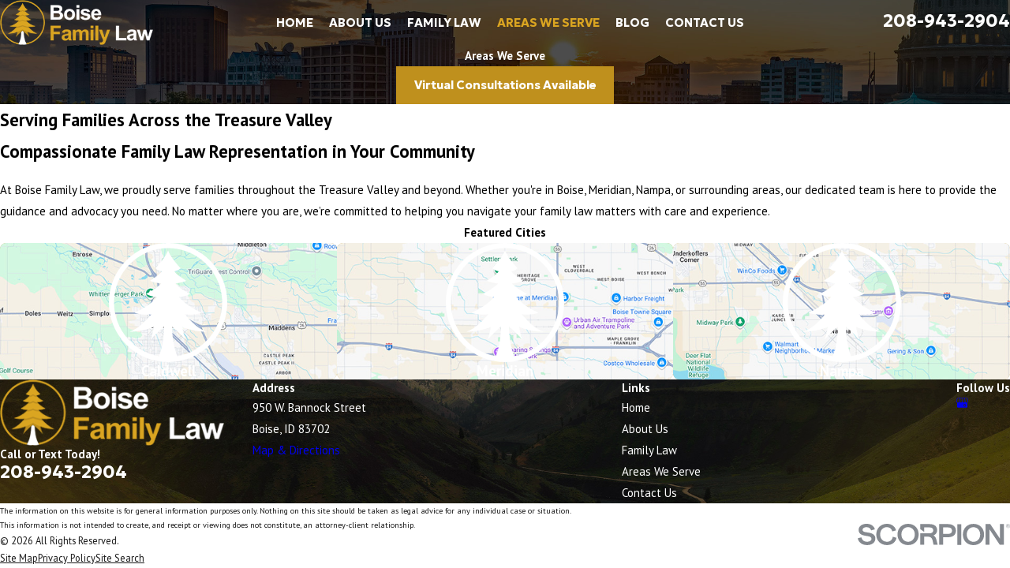

--- FILE ---
content_type: image/svg+xml; charset=utf-8
request_url: https://www.boisefamilylawyer.net/cms/svg/site/hurw5iar7rg.24.2601271320313.svg
body_size: 14347
content:
<?xml version="1.0" encoding="UTF-8" standalone="no"?>
<svg xmlns="http://www.w3.org/2000/svg" viewBox="0 0 24 24">
<style>
	g path { stroke: none; }
	g.root { display: none; }
	g.root:target { display: inline; }
	g line { stroke: black; }
	g circle { stroke: black; }
	g polyline { stroke: black; }
</style>
<g class="root" id="1" data-name="1">
	<path class="cls-1" d="M20.85 19.673c0 3.19-4.573 4.327-8.85 4.327s-8.85-1.137-8.85-4.327c0-1.983 1.89-3.413 5.32-4.027 0.183-0.033 0.353 0.087 0.387 0.27s-0.087 0.353-0.27 0.387c-1.783 0.32-4.773 1.183-4.773 3.37 0 1.77 2.15 3.66 8.183 3.66s8.183-1.89 8.183-3.66c0-2.223-3.4-3.09-4.863-3.36-0.18-0.033-0.3-0.207-0.267-0.39s0.207-0.3 0.39-0.267c3.487 0.643 5.41 2.07 5.41 4.017ZM12 21.203c-3.42 0-5.523-0.943-5.523-1.62 0-0.357 0.647-0.877 2.093-1.24 0.18-0.043 0.287-0.227 0.243-0.403-0.043-0.18-0.227-0.287-0.403-0.243-1.677 0.42-2.6 1.09-2.6 1.887 0 1.483 3.19 2.287 6.19 2.287s6.187-0.8 6.187-2.287c0-0.82-0.967-1.5-2.723-1.917-0.18-0.043-0.36 0.07-0.4 0.247-0.043 0.18 0.07 0.36 0.247 0.4 1.527 0.363 2.21 0.897 2.21 1.267 0 0.677-2.1 1.62-5.52 1.62ZM9.973 14.45h0.02v5.063c0 0.183 0.15 0.333 0.333 0.333s0.333-0.15 0.333-0.333v-5.397c0-0.183-0.15-0.333-0.333-0.333h-0.353c-0.55 0-0.997-0.447-0.997-0.997v-4.95c0-0.55 0.447-0.997 0.997-0.997h4.027c0.55 0 0.997 0.447 0.997 0.997v4.95c0 0.55-0.447 0.997-0.997 0.997h-0.353c-0.183 0-0.333 0.15-0.333 0.333v5.397c0 0.183 0.15 0.333 0.333 0.333s0.333-0.15 0.333-0.333v-5.063h0.02c0.917 0 1.663-0.747 1.663-1.663v-4.95c0-0.917-0.747-1.663-1.663-1.663h-4.027c-0.917 0-1.663 0.747-1.663 1.663v4.95c0 0.917 0.747 1.663 1.663 1.663ZM9.56 2.423c0-1.337 1.087-2.423 2.427-2.423s2.427 1.087 2.427 2.423-1.09 2.423-2.427 2.423-2.427-1.087-2.427-2.423ZM10.227 2.423c0 0.97 0.79 1.757 1.76 1.757s1.76-0.79 1.76-1.757-0.79-1.757-1.76-1.757-1.76 0.79-1.76 1.757Z" />
</g>
<g class="root" id="2" data-name="2">
	<path class="cls-2" d="M5.412 13.712c1.016 0 1.841-0.826 1.841-1.841s-0.826-1.841-1.841-1.841-1.841 0.826-1.841 1.841 0.826 1.841 1.841 1.841ZM5.412 10.611c0.693 0 1.255 0.562 1.255 1.255s-0.562 1.255-1.255 1.255-1.255-0.564-1.255-1.255 0.564-1.255 1.255-1.255ZM3.752 17.994l-1.464 5.785c-0.033 0.131-0.152 0.22-0.283 0.22-0.023 0-0.047 0-0.073-0.009-0.158-0.041-0.252-0.199-0.211-0.354l1.464-5.785c0.041-0.158 0.199-0.252 0.354-0.211 0.158 0.041 0.252 0.199 0.211 0.354ZM9.1 23.636c0.041 0.158-0.056 0.316-0.211 0.354-0.023 0.006-0.049 0.009-0.073 0.009-0.131 0-0.248-0.088-0.283-0.22l-1.464-5.785c-0.041-0.158 0.056-0.316 0.211-0.354 0.155-0.037 0.316 0.056 0.354 0.211l1.464 5.785ZM6.474 14.938h-2.125c-0.667 0-1.247 0.451-1.415 1.098l-1.347 5.244c-0.035 0.131-0.152 0.22-0.283 0.22-0.023 0-0.049 0-0.073-0.009-0.158-0.041-0.252-0.199-0.211-0.357l1.347-5.244c0.232-0.904 1.048-1.536 1.981-1.536h2.125c0.934 0 1.747 0.632 1.981 1.536l0.574 2.239c0.041 0.158-0.056 0.316-0.211 0.357-0.158 0.041-0.316-0.056-0.357-0.211l-0.574-2.239c-0.166-0.646-0.747-1.098-1.415-1.098ZM16.943 11.867c0 1.016 0.826 1.841 1.841 1.841s1.841-0.826 1.841-1.841-0.826-1.841-1.841-1.841-1.841 0.826-1.841 1.841ZM20.043 11.867c0 0.693-0.562 1.255-1.255 1.255s-1.255-0.564-1.255-1.255 0.564-1.255 1.255-1.255 1.255 0.562 1.255 1.255ZM22.989 16.923v4.038c0 0.162-0.131 0.293-0.293 0.293s-0.293-0.131-0.293-0.293v-4.038c0-1.089-0.888-1.973-1.973-1.973h-1.563c-0.029 0-0.056-0.009-0.08-0.018-0.026 0.009-0.053 0.018-0.08 0.018h-1.563c-1.089 0-1.973 0.888-1.973 1.973v0.372c0 0.162-0.131 0.293-0.293 0.293s-0.293-0.131-0.293-0.293v-0.372c0-1.411 1.148-2.559 2.559-2.559h1.563c0.029 0 0.056 0.009 0.08 0.018 0.026-0.009 0.053-0.018 0.08-0.018h1.563c1.411 0 2.559 1.148 2.559 2.559ZM16.522 23.519l0.012 0.166c0.012 0.162-0.108 0.302-0.269 0.314-0.009 0-0.014 0-0.023 0-0.152 0-0.281-0.117-0.293-0.269l-0.012-0.166c-0.026-0.342-0.037-0.691-0.037-1.033v-4.333c0-0.162 0.131-0.293 0.293-0.293s0.293 0.131 0.293 0.293v4.333c0 0.328 0.012 0.658 0.037 0.986ZM21.674 18.2v4.333c0 0.342-0.012 0.691-0.037 1.033l-0.012 0.166c-0.012 0.152-0.141 0.269-0.293 0.269-0.009 0-0.014 0-0.023 0-0.162-0.012-0.281-0.152-0.269-0.314l0.012-0.166c0.023-0.328 0.037-0.658 0.037-0.986v-4.333c0-0.162 0.131-0.293 0.293-0.293s0.293 0.131 0.293 0.293ZM10.784 15.53c0 0.861 0.7 1.56 1.56 1.56s1.56-0.7 1.56-1.56-0.7-1.56-1.56-1.56-1.56 0.7-1.56 1.56ZM13.319 15.53c0 0.539-0.436 0.974-0.974 0.974s-0.974-0.436-0.974-0.974 0.436-0.974 0.974-0.974 0.974 0.436 0.974 0.974ZM15.462 20.243v2.381c0 0.162-0.131 0.293-0.293 0.293s-0.293-0.131-0.293-0.293v-2.381c0-1.068-0.869-1.942-1.942-1.942h-1.185c-1.068 0-1.942 0.869-1.942 1.942v2.381c0 0.162-0.131 0.293-0.293 0.293s-0.293-0.131-0.293-0.293v-2.381c0-1.394 1.134-2.527 2.527-2.527h1.185c1.394 0 2.527 1.134 2.527 2.527ZM11.109 20.554v3.152c0 0.162-0.131 0.293-0.293 0.293s-0.293-0.131-0.293-0.293v-3.152c0-0.162 0.131-0.293 0.293-0.293s0.293 0.131 0.293 0.293ZM14.164 20.554v3.152c0 0.162-0.131 0.293-0.293 0.293s-0.293-0.131-0.293-0.293v-3.152c0-0.162 0.131-0.293 0.293-0.293s0.293 0.131 0.293 0.293ZM5.342 7.146s0 0.006 0 0.009c0.006 0.187 0.108 0.509 0.679 0.705 0.31 0.108 0.724 0.166 1.159 0.166 0.878 0 1.815-0.232 1.838-0.869 0-0.002 0-0.009 0-0.012 0-0.006 0-0.009 0-0.012 0-0.018-0.006-0.033-0.009-0.047 0-0.018 0-0.033-0.006-0.049l-1.44-4.104c0.386-0.126 0.837-0.389 1.376-0.7 0.911-0.527 2.026-1.171 3.106-1.276v9.663h-2.26c-0.162 0-0.293 0.131-0.293 0.293s0.131 0.293 0.293 0.293h5.108c0.162 0 0.293-0.131 0.293-0.293s-0.131-0.293-0.293-0.293h-2.26v-9.663c1.08 0.103 2.196 0.747 3.106 1.276 0.539 0.31 0.99 0.574 1.376 0.7l-1.44 4.104c-0.006 0.018-0.002 0.033-0.006 0.049 0 0.014-0.009 0.029-0.009 0.047 0 0.006 0 0.009 0 0.014 0 0 0 0.006 0 0.009 0.006 0.187 0.108 0.509 0.679 0.705 0.31 0.108 0.724 0.166 1.159 0.166 0.878 0 1.815-0.232 1.838-0.869 0-0.002 0-0.009 0-0.012 0-0.006 0-0.009 0-0.012 0-0.018-0.006-0.033-0.009-0.047 0-0.018 0-0.033-0.006-0.049l-1.419-4.042c0.79-0.126 1.095-0.773 1.11-0.802 0.068-0.146 0-0.316-0.143-0.384-0.146-0.068-0.319-0.002-0.389 0.141-0.012 0.023-0.267 0.529-0.96 0.48-0.326-0.026-0.892-0.354-1.493-0.703-0.978-0.564-2.176-1.259-3.402-1.356v-0.08c0-0.162-0.131-0.293-0.293-0.293s-0.293 0.131-0.293 0.293v0.08c-1.227 0.1-2.424 0.79-3.402 1.356-0.6 0.349-1.169 0.677-1.493 0.703-0.693 0.053-0.949-0.457-0.96-0.478-0.068-0.146-0.24-0.213-0.386-0.146-0.146 0.068-0.213 0.24-0.146 0.386 0.014 0.033 0.319 0.679 1.11 0.802l-1.419 4.042c-0.006 0.018-0.002 0.033-0.006 0.049 0 0.014-0.009 0.029-0.009 0.047 0 0.006 0 0.009 0 0.014ZM17.505 7.441c-0.771 0-1.192-0.199-1.247-0.29l1.247-3.551l1.247 3.551c-0.053 0.091-0.478 0.29-1.247 0.29ZM7.183 7.441c-0.771 0-1.192-0.199-1.247-0.29l1.247-3.551l1.247 3.551c-0.053 0.091-0.478 0.29-1.247 0.29Z" />
</g>
<g class="root" id="3" data-name="3">
	<path class="cls-1" d="M7.184 15.643c0.067 0.067 0.149 0.096 0.237 0.096s0.171-0.033 0.237-0.096l1.464-1.464c0.051-0.051 0.083-0.117 0.093-0.189l0.189-1.34l5.25-5.246l1.34-0.193c0.069-0.011 0.136-0.043 0.189-0.093l1.464-1.464c0.131-0.131 0.131-0.34 0-0.469L12.559 0.098c-0.131-0.131-0.34-0.131-0.469 0l-1.464 1.464c-0.051 0.051-0.083 0.117-0.093 0.189l-0.197 1.376l-5.21 5.21l-1.376 0.197c-0.069 0.011-0.136 0.043-0.189 0.093l-1.464 1.464c-0.131 0.131-0.131 0.34 0 0.469l5.082 5.082ZM11.175 1.955l1.149-1.147l4.613 4.613l-1.149 1.149l-1.296 0.187l-3.504-3.504l0.187-1.296ZM10.599 3.802l3.357 3.357l-4.789 4.789l-3.357-3.357l4.789-4.789ZM3.957 9.174l1.307-0.187l3.493 3.493l-0.187 1.307l-1.149 1.149l-4.613-4.613l1.147-1.149ZM0.947 18.693c0-0.184 0.149-0.333 0.333-0.333h7.786c0.184 0 0.333 0.149 0.333 0.333s-0.149 0.333-0.333 0.333H1.28c-0.184 0-0.333-0.149-0.333-0.333ZM23.934 19.149c0.02 0.611-0.213 1.189-0.653 1.629l-0.333 0.333c-0.424 0.424-0.976 0.656-1.56 0.656-0.024 0-0.047 0-0.069 0-0.611-0.02-1.173-0.287-1.586-0.757l-7.682-8.722c-0.12-0.136-0.109-0.349 0.029-0.469 0.136-0.123 0.349-0.109 0.469 0.029l7.682 8.722c0.291 0.331 0.683 0.517 1.109 0.531 0.42 0.016 0.829-0.149 1.136-0.46l0.333-0.333c0.309-0.309 0.473-0.713 0.46-1.14-0.013-0.424-0.203-0.816-0.531-1.107l-8.726-7.682c-0.136-0.12-0.153-0.333-0.029-0.469 0.12-0.136 0.333-0.153 0.469-0.029l8.726 7.682c0.469 0.413 0.736 0.976 0.757 1.586ZM10.286 21.109v2.557c0 0.184-0.149 0.333-0.333 0.333s-0.333-0.149-0.333-0.333v-2.224H0.731v2.224c0 0.184-0.149 0.333-0.333 0.333s-0.333-0.149-0.333-0.333v-2.557c0-0.184 0.149-0.333 0.333-0.333h9.556c0.184 0 0.333 0.149 0.333 0.333Z" />
</g>
<g class="root" id="4" data-name="4">
	<path class="cls-1" d="M22.909 16.245l-8.685 4.654c-0.023 0.013-0.05 0.023-0.077 0.03l-0.46 0.113c-0.023 0.007-0.047 0.01-0.073 0.01l-8.052 0.217c-0.177 0.063-1.064 0.423-2.104 1.6-0.067 0.073-0.157 0.113-0.25 0.113-0.08 0-0.157-0.027-0.22-0.083-0.137-0.123-0.15-0.333-0.03-0.47 1.304-1.477 2.41-1.797 2.457-1.81 0.027-0.007 0.053-0.01 0.08-0.013l8.062-0.22l0.383-0.097l8.648-4.634c0.65-0.347 0.93-1.094 0.623-1.664-0.29-0.54-1.037-0.687-1.697-0.333l-4.191 2.14c-0.163 0.083-0.363 0.02-0.45-0.147-0.083-0.163-0.02-0.363 0.147-0.45l4.184-2.14c0.984-0.53 2.127-0.263 2.594 0.607 0.477 0.894 0.077 2.044-0.897 2.567ZM7.85 14.795c1.054 0.277 2.941 0.34 3.031 0.343h3.177c0.767 0 1.387 0.523 1.387 1.17s-0.623 1.17-1.387 1.17h-4.398c-0.183 0-0.333 0.15-0.333 0.333s0.15 0.333 0.333 0.333h4.398c1.134 0 2.054-0.823 2.054-1.837s-0.92-1.837-2.054-1.837h-3.167c-0.02 0-1.89-0.063-2.857-0.317-0.093-0.03-2.304-0.7-4.211 0.583-0.013 0.01-0.027 0.02-0.04 0.03l-3.674 3.381c-0.137 0.123-0.143 0.337-0.02 0.47 0.067 0.07 0.157 0.107 0.247 0.107 0.08 0 0.163-0.03 0.227-0.087l3.654-3.364c1.63-1.084 3.597-0.493 3.634-0.483ZM8.04 5.897c0.087 0 0.17-0.033 0.237-0.097 0.13-0.13 0.13-0.34 0-0.47-0.2-0.2-0.31-0.463-0.313-0.743 0-0.263 0.093-0.503 0.267-0.677 0.093-0.093 0.207-0.163 0.333-0.207 0.173-0.06 0.267-0.25 0.203-0.423-0.06-0.173-0.25-0.267-0.423-0.203-0.223 0.077-0.42 0.2-0.583 0.367-0.303 0.303-0.467 0.713-0.46 1.157 0.003 0.453 0.183 0.884 0.507 1.207 0.067 0.067 0.15 0.097 0.237 0.097ZM6.423 7.18c-0.687-0.687-1.07-1.6-1.08-2.57-0.01-0.974 0.357-1.88 1.034-2.557 0.677-0.677 1.587-1.05 2.557-1.034 0.97 0.01 1.88 0.393 2.567 1.08l0.56 0.56l0.567-0.56c1.427-1.424 3.724-1.444 5.124-0.043 0.677 0.677 1.044 1.584 1.034 2.557-0.01 0.97-0.393 1.88-1.08 2.567h0s-5.408 5.398-5.408 5.398c-0.063 0.063-0.15 0.097-0.237 0.097s-0.17-0.033-0.237-0.097l-5.404-5.398ZM6.009 4.603c0.007 0.793 0.323 1.54 0.884 2.104l5.168 5.161l5.171-5.161c0.563-0.563 0.877-1.31 0.884-2.104 0.007-0.79-0.29-1.53-0.84-2.077-1.14-1.14-3.014-1.12-4.181 0.047l-0.803 0.797c-0.13 0.13-0.34 0.13-0.47 0l-0.793-0.793c-0.563-0.563-1.31-0.877-2.104-0.884-0.01 0-0.02 0-0.03 0-0.78 0-1.507 0.297-2.047 0.84-0.55 0.55-0.847 1.287-0.84 2.077Z" />
</g>
<g class="root" id="arrow_down" data-name="arrow down">
	<path d="M13.006 18.316l10.823-10.823a1.217 1.217 0 0 0-1.668-1.668l-10.006 10.006l-10.006-10.006A1.234 1.234 5.402 0 0 0.399 5.642a1.201 1.201 0 0 0-0.117 1.668A0.384 0.384 5.402 0 0 0.399 7.476L11.289 18.316a1.234 1.234 0 0 0 1.668 0Z" />
</g>
<g class="root" id="arrow_left" data-name="arrow-left">
	<path d="M4.82 12.12c0 0.24 0.24 0.48 0.36 0.72L16.69 23.52c0.24 0.36 0.6 0.48 0.96 0.48 0.48 0 0.84-0.12 1.08-0.36 0.48-0.36 0.6-1.2 0.24-1.68 0-0.12-0.12-0.12-0.24-0.24L8.18 12L18.74 2.16c0.48-0.36 0.6-1.2 0.24-1.68 0-0.12-0.12-0.12-0.24-0.24-0.24-0.12-0.6-0.24-1.08-0.24-0.36 0-0.72 0.12-0.96 0.48L5.18 11.16c-0.24 0.24-0.36 0.6-0.36 0.96h0Z" />
</g>
<g class="root" id="arrow_right" data-name="arrow-right">
	<path id="np_arrow_2284437_000000" class="st0" d="M19.184 11.88c0-0.24-0.24-0.48-0.36-0.72L7.305 0.48C7.065 0.12 6.704 0 6.344 0C5.865 0 5.504 0.12 5.264 0.36c-0.48 0.36-0.6 1.2-0.24 1.68c0 0.12 0.12 0.12 0.24 0.24L15.824 12l-10.56 9.84c-0.48 0.36-0.6 1.2-0.24 1.68c0 0.12 0.12 0.12 0.24 0.24C5.504 23.88 5.865 24 6.344 24c0.36 0 0.72-0.12 0.96-0.48l11.52-10.68C19.064 12.6 19.184 12.24 19.184 11.88L19.184 11.88z" />
</g>
<g class="root" id="blog_menu" data-name="blog menu">
	<path d="M16.285 0.001a3.434 3.434 0 0 0-3.304 2.571H0V4.286H12.981a3.409 3.409 0 0 0 6.609 0H24V2.572H19.59A3.434 3.434-1.715 0 0 16.285 0.001Zm0 1.714a1.714 1.714 0 1 1-1.714 1.714A1.702 1.702-1.715 0 1 16.285 1.715ZM7.714 8.572a3.434 3.434 0 0 0-3.304 2.571H0v1.714H4.41a3.409 3.409 0 0 0 6.609 0H24V11.143H11.018A3.434 3.434-1.715 0 0 7.714 8.572Zm0 1.714a1.714 1.714 0 1 1-1.714 1.714A1.702 1.702-1.715 0 1 7.714 10.286Zm8.571 6.857a3.434 3.434 0 0 0-3.304 2.571H0v1.714H12.981a3.409 3.409 0 0 0 6.609 0H24V19.715H19.59A3.434 3.434-1.715 0 0 16.285 17.143Zm0 1.714a1.714 1.714 0 1 1-1.714 1.714A1.702 1.702-1.715 0 1 16.285 18.858Z" />
</g>
<g class="root" id="box_flair" data-name="box_flair">
	<>
</g>
<g class="root" id="btn_v2_icon" data-name="btn v2 icon">
	<path d="M0 0v24h24v-24Zm18.681 7.383V15.821H16.621V8.837L6.777 18.681L5.32 17.224L15.164 7.38H8.179V5.32H18.681Z" />
</g>
<g class="root" id="close" data-name="close">
	<path d="M1.285 0.002A1.498 1.498 0.012 0 0 0.012 1.5a1.498 1.498 0 0 0 0.434 0.884L10.019 11.986L0.447 21.604a1.408 1.408 0 0 0 0 1.992a1.393 1.393 0 0 0 1.962 0L11.996 14.009l9.572 9.587a1.498 1.498 0 0 0 2.007 0a1.408 1.408 0 0 0 0-1.992L14.034 11.986l9.587-9.587A1.423 1.423 0.012 0 0 21.614 0.437L11.996 10.009L2.454 0.437A1.588 1.588 0.012 0 0 1.285 0.002Z" />
</g>
<g class="root" id="divorce" data-name="divorce">
	<path d="M22.497 7.405l-1.635-0.278a0.671 0.671 0 0 1-0.2-0.062a0.374 0.374 0 0 0-0.039-0.021a0.681 0.681 0 0 1-0.312-0.382l-0.187-0.583a2.09 2.09 0 0 0 0.724-1.582V3.524a2.096 2.096 0 1 0-4.19 0v0.974a2.09 2.09 0 0 0 0.724 1.582l-0.187 0.583a0.678 0.678 0 0 1-0.326 0.39l-0.012 0.005a0.707 0.707 0 0 1-0.222 0.071l-1.624 0.276a1.805 1.805 0 0 0-1.507 1.785v3.014a2.381 2.381 0 0 0 1.549 2.225l-0.767 3.949a0.383 0.383 0 0 0 0.375 0.455h1.274V22.827h-3.769l0.863-1.49a0.382 0.382 0 0 0 0-0.384l-1.278-2.192l1.275-2.119a0.382 0.382 0 0 0 0-0.394l-1.277-2.138l1.277-2.164a0.383 0.383 0 0 0-0.007-0.399l-1.264-1.997l1.264-2.007a0.382 0.382 0 0 0 0.004-0.401l-1.269-2.099l1.261-1.938a0.382 0.382 0 0 0 0-0.419L11.623 0.575a0.382 0.382 0 1 0-0.638 0.421l1.254 1.902l-1.256 1.93a0.382 0.382 0 0 0-0.007 0.407l1.272 2.103l-1.266 2.011a0.383 0.383 0 0 0 0 0.408l1.268 2.003l-1.274 2.159a0.383 0.383 0 0 0 0 0.391l1.275 2.135l-1.274 2.117a0.382 0.382 0 0 0-0.003 0.39l1.281 2.196l-0.974 1.681h-2.771V14.542a2.376 2.376 0 0 0 1.99-2.342V9.185a1.806 1.806 0 0 0-1.507-1.785l-1.635-0.278a0.682 0.682 0 0 1-0.55-0.463l-0.187-0.583a2.09 2.09 0 0 0 0.724-1.582V3.52a2.096 2.096 0 0 0-4.19 0v0.974a2.09 2.09 0 0 0 0.724 1.582l-0.187 0.583a0.687 0.687 0 0 1-0.561 0.466l-1.624 0.276a1.806 1.806 0 0 0-1.507 1.785v3.014a2.376 2.376 0 0 0 1.99 2.342V22.827H1.143a0.382 0.382 0 1 0 0 0.765h15.116a0.38 0.38 0 0 0 0.055 0.005h4.874a0.382 0.382 0 0 0 0.055-0.005H22.763a0.382 0.382 0 1 0 0-0.765h-1.193V18.835h1.274a0.383 0.383 0 0 0 0.375-0.455l-0.767-3.949a2.377 2.377 0 0 0 1.548-2.225V9.189a1.805 1.805 0 0 0-1.507-1.785m-3.027-1.789a1.345 1.345 0 0 1-1.433 0l-0.009-0.005a1.329 1.329 0 0 1-0.604-1.114V4.025a3.732 3.732 0 0 0 1.177-0.504a12.173 12.173 0 0 0 1.483 0.491v0.487a1.329 1.329 0 0 1-0.605 1.114l-0.008 0.005m-0.716-3.422a1.332 1.332 0 0 1 1.293 1.014a10.877 10.877 0 0 1-1.34-0.474a0.382 0.382 0 0 0-0.399 0.053a2.592 2.592 0 0 1-0.848 0.434a1.332 1.332 0 0 1 1.295-1.027m0 4.399a2.085 2.085 0 0 0 0.694-0.118l0.137 0.424a1.435 1.435 0 0 0 0.216 0.416a2.752 2.752 0 0 1-2.092 0a1.427 1.427 0 0 0 0.216-0.416l0.137-0.424a2.084 2.084 0 0 0 0.694 0.118m-2.055 12.242h1.672V22.827h-1.672ZM3.917 3.52a1.329 1.329 0 0 1 2.66 0v0.974a1.329 1.329 0 0 1-0.605 1.114l-0.008 0.005a1.345 1.345 0 0 1-1.433 0l-0.009-0.005a1.329 1.329 0 0 1-0.604-1.114Zm1.711 19.307V15.32a0.382 0.382 0 0 0-0.765 0v7.506h-2.114V9.842a0.382 0.382 0 1 0-0.765 0V13.763a1.61 1.61 0 0 1-1.225-1.561V9.185a1.043 1.043 0 0 1 0.87-1.031l1.614-0.274a1.451 1.451 0 0 0 1.172-0.987l0.137-0.424a2.089 2.089 0 0 0 1.387 0l0.137 0.424a1.448 1.448 0 0 0 1.161 0.985l1.624 0.276a1.043 1.043 0 0 1 0.87 1.031v3.014a1.61 1.61 0 0 1-1.224 1.561V9.842a0.382 0.382 0 1 0-0.765 0V22.827Zm15.177 0h-1.672V18.835h1.672Zm2.433-10.622a1.61 1.61 0 0 1-0.932 1.458l-0.292-1.506V9.847a0.382 0.382 0 1 0-0.765 0v2.35c0 0.004 0 0.008 0 0.013s0 0.016 0 0.024 0.003 0.02 0.004 0.029c0 0.003 0 0.005 0 0.008v0.003l0 0.004l1.125 5.794h-7.261l1.125-5.794l0-0.004V12.269c0-0.003 0-0.005 0-0.008 0-0.009 0.003-0.018 0.004-0.029s0-0.014 0-0.022 0-0.009 0-0.014V9.847a0.382 0.382 0 0 0-0.765 0v2.313l-0.292 1.505a1.612 1.612 0 0 1-0.933-1.458V9.189a1.043 1.043 0 0 1 0.87-1.031l1.614-0.275a1.416 1.416 0 0 0 0.258-0.063a3.512 3.512 0 0 0 3.486 0a1.374 1.374 0 0 0 0.25 0.061l1.624 0.276a1.043 1.043 0 0 1 0.87 1.031Z" />
</g>
<g class="root" id="flag" data-name="flag">
	<path d="M18.432 0h-12.857a0.429 0.429 0 0 0-0.429 0.429V23.573a0.427 0.427 0 0 0 0.242 0.385a0.429 0.429 0 0 0 0.453-0.052l6.159-4.926l6.159 4.926a0.427 0.427 0 0 0 0.268 0.093a0.423 0.423 0 0 0 0.185-0.042a0.427 0.427 0 0 0 0.242-0.385V0.429A0.429 0.429-360.448 0 0 18.432 0Z" />
</g>
<g class="root" id="flair" data-name="flair">
	<path d="M12 0C5.382 0 0 5.382 0 12s5.382 12 12 12 12-5.382 12-12S18.614 0 12 0ZM13.863 22.805c-0.613-1.415-0.992-3.547-1.074-5.978 1.05 0.789 2.717 2.631 2.717 2.631 0 0-0.527-1.577-0.613-2.541 0.964 0.437 2.982 0.964 4.91 0.964-2.018-0.702-3.419-2.455-4.428-3.505 0.833 0.086 2.672 0.086 3.374-0.351-3.244-1.401-4.514-3.154-4.514-3.154 0 0 1.185 0 2.235-0.613-0.527-0.262-2.19-1.14-3.068-2.104 0.789-0.086 1.491-0.176 2.279-0.527-0.437-0.351-2.018-1.226-2.41-1.928 0 0 0.744-0.086 1.271-0.613-0.351-0.351-2.104-2.279-2.541-3.595-0.437 1.315-2.19 3.244-2.541 3.595 0.527 0.527 1.271 0.613 1.271 0.613-0.396 0.702-1.973 1.577-2.41 1.928 0.789 0.351 1.491 0.437 2.279 0.527-0.878 0.964-2.541 1.842-3.068 2.104 1.05 0.613 2.235 0.613 2.235 0.613 0 0-1.271 1.753-4.514 3.154 0.702 0.437 2.541 0.437 3.374 0.351-1.009 1.05-2.41 2.806-4.428 3.505 1.928 0 3.946-0.527 4.91-0.964-0.086 0.964-0.613 2.541-0.613 2.541 0 0 1.667-1.842 2.717-2.631-0.083 2.431-0.461 4.562-1.074 5.978-5.162-0.888-9.104-5.392-9.104-10.805C1.033 5.953 5.953 1.033 12 1.033s10.967 4.921 10.967 10.967c0 5.413-3.943 9.917-9.104 10.805Z" />
</g>
<g class="root" id="mediation" data-name="mediation">
	<path d="M11.263 14.332a0.37 0.37 0 0 1-0.446 0.273l-0.679-0.163a0.37 0.37 0 1 1 0.173-0.721l0.679 0.163a0.37 0.37 0 0 1 0.273 0.446m-1.332-1.004a0.371 0.371 0 0 0 0.128-0.023l1.069-0.395a0.37 0.37 0 1 0-0.258-0.695l-1.069 0.395a0.37 0.37 0 0 0 0.128 0.718m-0.753 1.874l0.772 0.839a0.37 0.37 0 0 0 0.546-0.503l-0.772-0.839a0.37 0.37 0 1 0-0.546 0.503m14.824 2.229a0.37 0.37 0 0 1-0.37 0.37H20.317l-14.664 0c-0.009 0-0.018 0-0.027 0H1.4c-0.009 0-0.017 0-0.026-0.001H0.371a0.37 0.37 0 0 1 0-0.741h0.797a4.973 4.973 0 0 0 0.287-0.89a5.626 5.626 0 0 0-0.615-3.879a4.223 4.223 0 0 1-0.205-3.476a3.955 3.955 0 0 1 2.36-2.342a4.21 4.21 0 0 1 3.891 0.487a4.152 4.152 0 0 1 1.759 3.391a3.788 3.788 0 0 1-0.026 0.439a0.324 0.324 0 0 0 0.055 0.213l0.606 0.919a0.689 0.689 0 0 1 0.082 0.569a0.758 0.758 0 0 1-0.413 0.478a1.595 1.595 0 0 0-0.383 0.217a0.619 0.619 0 0 0-0.24 0.367c-0.005 0.142-0.006 0.304-0.006 0.482 0 0.135 0 0.278-0.004 0.429a1.347 1.347 0 0 1-1.383 1.401H5.997v1.199l9.304 0a3.739 3.739 0 0 1 1.106-0.745c0.681-0.311 0.526-1.417 0.399-1.966a1.679 1.679 0 0 1-1.364-0.244a1.281 1.281 0 0 1-0.418-1.095c0.014-0.406-0.356-0.676-0.554-0.822l-0.041-0.032a0.62 0.62 0 0 1-0.077-0.927c0.103-0.107 0.344-0.476 0.344-1.584a3.974 3.974 0 0 1 0.338-1.57a0.535 0.535 0 0 1-0.04-0.642l0.045-0.064a2.86 2.86 0 0 1 2.345-1.166h1.105a4.286 4.286 0 0 1 3.317 1.569a4.149 4.149 0 0 1 0.885 3.439q-0.027 0.138-0.064 0.281c-0.279 1.119-0.074 2.972 0.487 4.406a1.401 1.401 0 0 1-0.064 1.161h0.577a0.37 0.37 0 0 1 0.37 0.37m-8.273-9.741c0.143 0.107 0.344 0.25 0.592 0.403a3.901 3.901 0 0 1 1.533 1.892a2.128 2.128 0 0 0 0.621 0.861c0.808 0.648 1.258 1.771 1.304 3.245 0.032 1.012 0.156 1.346 0.208 1.443a7.44 7.44 0 0 1 0.62 1.526h1.227a0.63 0.63 0 0 0 0.526-0.279a0.651 0.651 0 0 0 0.068-0.612c-0.621-1.587-0.834-3.583-0.517-4.855q0.032-0.122 0.054-0.242a3.411 3.411 0 0 0-0.73-2.827a3.549 3.549 0 0 0-2.745-1.3H17.386a2.139 2.139 0 0 0-1.656 0.745M16.57 17.058H19.834a6.754 6.754 0 0 0-0.498-1.175c-0.172-0.319-0.269-0.899-0.296-1.771s-0.227-2.049-1.027-2.69a2.868 2.868 0 0 1-0.845-1.161a3.168 3.168 0 0 0-1.235-1.54c-0.103-0.064-0.199-0.125-0.287-0.184a3.203 3.203 0 0 0-0.207 1.107c0 0.925-0.156 1.595-0.462 1.994a1.717 1.717 0 0 1 0.79 1.394a0.597 0.597 0 0 0 0.147 0.498c0.168 0.138 0.532 0.151 1.022 0.036l0.05-0.013a0.37 0.37 0 0 1 0.44 0.242c0.034 0.102 0.819 2.491-0.709 3.189q-0.075 0.034-0.148 0.071M2.178 16.334a6.21 6.21 0 0 1-0.212 0.723H5.257v-1.237a1.822 1.822 0 0 1-1.448-1.781v-2.269a0.37 0.37 0 1 1 0.741 0v2.269a1.079 1.079 0 0 0 1.077 1.077h1.308a0.62 0.62 0 0 0 0.64-0.672c0.003-0.145 0.003-0.287 0.004-0.418 0-0.188 0-0.36 0.008-0.51a1.294 1.294 0 0 1 0.487-0.89a2.16 2.16 0 0 1 0.559-0.333c0.01-0.003-0.574-0.889-0.574-0.889a1.064 1.064 0 0 1-0.172-0.704a3.118 3.118 0 0 0 0.02-0.355a3.413 3.413 0 0 0-1.445-2.784a3.479 3.479 0 0 0-3.215-0.395a3.206 3.206 0 0 0-1.914 1.898a3.49 3.49 0 0 0 0.163 2.873a6.366 6.366 0 0 1 0.683 4.395m11.529-3.096a0.37 0.37 0 0 0-0.467-0.237l-0.852 0.278a0.37 0.37 0 1 0 0.23 0.704l0.852-0.278a0.37 0.37 0 0 0 0.237-0.467m-1.339-1.005l1.055 0.329a0.37 0.37 0 1 0 0.221-0.708l-1.055-0.329a0.37 0.37 0 1 0-0.221 0.708m0.912 3.128a0.37 0.37 0 0 0 0.518-0.075l0.663-0.889a0.37 0.37 0 0 0-0.594-0.444l-0.663 0.889a0.37 0.37 0 0 0 0.075 0.518" />
</g>
<g class="root" id="menu" data-name="menu">
	<path d="M0 2.634v2.927H24v-2.927Zm0 7.902v2.927H24V10.537Zm0 7.902v2.927H24v-2.927Z" />
</g>
<g class="root" id="phone" data-name="phone">
	<path d="M6.407 0.948L8.464 5.07a1.715 1.715 0 0 1-0.322 1.98c-0.56 0.56-1.208 1.208-1.664 1.673a1.709 1.709 0 0 0-0.295 2.01l0.013 0.023a20.558 20.558 0 0 0 3.12 3.952a20.6 20.6 0 0 0 3.926 3.108l0.026 0.016a1.713 1.713 0 0 0 2.014-0.304l1.667-1.667a1.715 1.715 0 0 1 1.98-0.322l4.121 2.06a1.715 1.715 0 0 1 0.948 1.533V22.282A1.712 1.712-7.494 0 1 21.83 23.938a32.41 32.41 0 0 1-13.996-7.764A32.422 32.422-7.494 0 1 0.065 2.173A1.712 1.712-7.494 0 1 1.722 0h3.152a1.715 1.715 0 0 1 1.533 0.948Z" />
</g>
<g class="root" id="plus" data-name="plus">
	<path d="M0.215 11.264c-0.323 0.44-0.279 1.056 0.117 1.437 0.198 0.154 0.432 0.235 0.682 0.235l9.94 0.015l0.022 9.947c0 0.572 0.462 1.034 1.034 1.034h0c0.557 0 1.012-0.454 1.019-1.019V12.971H22.959c0.564-0.022 1.012-0.469 1.041-1.034 0-0.572-0.462-1.034-1.034-1.034h0l-9.932-0.037V0.928c-0.103-0.564-0.645-0.946-1.209-0.843-0.44 0.081-0.777 0.425-0.843 0.865l-0.022 9.947l-9.91-0.015c-0.315 0.007-0.616 0.147-0.828 0.381Z" />
</g>
<g class="root" id="property_division" data-name="property division">
	<path d="M22.927 8.398l-9.167-7.947a0.391 0.391 0 0 0-0.647 0.295v23.217a0.391 0.391 0 0 0 0.391 0.391h7.13a1.219 1.219 0 0 0 0.069-2.436v-11.459a1.116 1.116 0 0 0 0.724-1.043V9.084h1.245a0.391 0.391 0 0 0 0.256-0.686m-7.694 13.52H13.895v-4.433h1.338Zm5.838 1.219a0.437 0.437 0 0 1-0.437 0.437H13.895v-0.875h2.309a0.391 0.391 0 0 0 0-0.782h-0.188v-4.823a0.391 0.391 0 0 0-0.391-0.391H13.895v-6.171h6.026v11.385h-1.951a0.391 0.391 0 0 0 0 0.782h2.665a0.437 0.437 0 0 1 0.437 0.437m-0.034-14.834h-4.998a0.391 0.391 0 0 0 0 0.782h4.608v0.333a0.334 0.334 0 0 1-0.333 0.333H13.895V9.084h0.542a0.391 0.391 0 1 0 0-0.782H13.895v-6.699l7.728 6.699Zm-2.101 7.157v-3.497a0.391 0.391 0 0 0-0.391-0.391h-3.497a0.391 0.391 0 0 0-0.391 0.391v3.497a0.391 0.391 0 0 0 0.391 0.391h3.497a0.391 0.391 0 0 0 0.391-0.391m-0.782-0.391h-2.715v-2.715h2.715Zm-7.239-14.677a0.389 0.389 0 0 0-0.419 0.061l-9.167 7.947a0.391 0.391 0 0 0 0.256 0.686h1.245v0.333a1.116 1.116 0 0 0 0.724 1.043v11.459a1.219 1.219 0 0 0 0.069 2.436h7.13a0.391 0.391 0 0 0 0.391-0.391v-23.217a0.391 0.391 0 0 0-0.229-0.355m-0.553 21.527h-1.338v-4.433h1.338Zm-7.728-13.616l7.728-6.699v6.699h-2.083a0.391 0.391 0 0 0 0 0.782h2.083v0.666h-6.417a0.334 0.334 0 0 1-0.333-0.333V9.084h2.908a0.391 0.391 0 1 0 0-0.782h-3.887Zm0.989 15.272a0.437 0.437 0 0 1 0-0.875h1.352a0.391 0.391 0 0 0 0-0.782h-0.639v-11.385H10.362v6.171h-1.729a0.391 0.391 0 0 0-0.391 0.391v4.823h-1.468a0.391 0.391 0 1 0 0 0.782H10.362v0.875Zm5.978-8.113v-3.497a0.391 0.391 0 0 0-0.391-0.391H5.713a0.391 0.391 0 0 0-0.391 0.391v3.497a0.391 0.391 0 0 0 0.391 0.391h3.497a0.391 0.391 0 0 0 0.391-0.391m-0.782-0.391h-2.715v-2.715h2.715Z" />
</g>
<g class="root" id="scroll_left" data-name="scroll-left">
	<path d="M10.561 12.014L19.275 2.932L16.217 0L4.725 12.014l11.492 11.986l3.058-2.932L10.561 12.014Z" />
</g>
<g class="root" id="scroll_right" data-name="scroll-right">
	<path d="M13.436 11.985l-8.71 9.081l3.058 2.934l11.49-12.015l-11.49-11.985l-3.058 2.934Z" />
</g>
<g class="root" id="search" data-name="search">
	<path d="M2.771 8.945a6.153 6.153 0 1 1 1.802 4.376A5.954 5.954-858.836 0 1 2.771 8.945Zm13.317 6.177l-0.384-0.384a8.546 8.546 0 0 0 2.124-5.792a8.69 8.69 0 0 0-2.574-6.338a8.524 8.524 0 0 0-6.306-2.606a8.9 8.9 0 0 0-8.947 8.945a8.521 8.521 0 0 0 2.607 6.306a8.681 8.681 0 0 0 6.338 2.574a8.546 8.546 0 0 0 5.792-2.123l0.384 0.384v1.094l6.818 6.818l2.06-2.06l-6.818-6.818Z" />
</g>
<g class="root" id="side_nav_arrow" data-name="side-nav-arrow">
	<path d="M12.013 13.438L2.928 4.721L0 7.78L12.013 19.279L24 7.78L21.059 4.721l-9.046 8.716Z" />
</g>
<g class="root" id="star" data-name="star">
	<polygon points="12 18.1 19.4 23.5 16.6 14.7 24 9.5 15 9.5 12 0.5 9 9.5 0 9.5 7.4 14.7 4.6 23.5" xmlns="http://www.w3.org/2000/svg" />
</g>
<g class="root" id="timeshares" data-name="timeshares">
	<path d="M7.123 7.261h0.011a3.63 3.63 0 1 0-0.011 0m0-6.479a2.855 2.855 0 1 1-2.855 2.864a2.859 2.859 0 0 1 2.855-2.864m-1.298 2.008a1.246 1.246 0 0 1 0.907-1.182v-0.016a0.383 0.383 0 0 1 0.768-0.003v0.013a1.309 1.309 0 0 1 0.524 0.298a1.197 1.197 0 0 1 0.391 0.881a0.383 0.383 0 0 1-0.768 0.003a0.436 0.436 0 0 0-0.145-0.32a0.558 0.558 0 0 0-0.381-0.144a0.501 0.501 0 0 0-0.529 0.468a0.438 0.438 0 0 0 0.145 0.32a0.557 0.557 0 0 0 0.381 0.144a1.269 1.269 0 0 1 1.301 1.23a1.246 1.246 0 0 1-0.907 1.182v0.061a0.383 0.383 0 0 1-0.383 0.386h0a0.383 0.383 0 0 1-0.383-0.383v-0.061a1.304 1.304 0 0 1-0.524-0.295a1.197 1.197 0 0 1-0.391-0.881a0.383 0.383 0 1 1 0.768-0.003a0.436 0.436 0 0 0 0.145 0.32a0.557 0.557 0 0 0 0.381 0.144a0.469 0.469 0 1 0 0-0.932a1.325 1.325 0 0 1-0.91-0.349a1.197 1.197 0 0 1-0.391-0.881m13.907 20.442h-2.685a1.788 1.788 0 0 0 0.304-0.688a1.488 1.488 0 0 0 1.339-1.484l-0.02-6.298a7.929 7.929 0 0 0 1.834-5.103a5.702 5.702 0 0 0-5.709-5.674l-0.5 0.001a1.256 1.256 0 0 0-2.409 0.506l0.015 4.808l-7.219 0.022a0.383 0.383 0 0 0-0.383 0.386a7.904 7.904 0 0 0 1.866 5.099l0.02 6.291a1.488 1.488 0 0 0 1.349 1.476a1.798 1.798 0 0 0 0.29 0.657h-3.938a0.383 0.383 0 1 0 0 0.768h15.848a0.383 0.383 0 1 0 0-0.768m-8.663-0.661l2.746-0.008a1.789 1.789 0 0 0 0.301 0.67h-3.336a1.789 1.789 0 0 0 0.29-0.661m3.471-0.395a1.039 1.039 0 1 1 0.307 0.735a1.034 1.034 0 0 1-0.307-0.735m-1.886-17.685a0.489 0.489 0 0 1 0.969-0.095a0.443 0.443 0 0 0 0.004 0.053a0.338 0.338 0 0 1 0.005 0.04h0l0.008 2.436a0.383 0.383 0 0 0 0.383 0.383h0a0.383 0.383 0 0 0 0.383-0.386l-0.007-2.166l0.413 0a4.929 4.929 0 0 1 4.907 4.523L17 9.286l-2.585 0.008l-0.003-1.041a0.383 0.383 0 0 0-0.768 0.003l0.003 1.041l-0.978 0.003Zm-0.369 5.577h0.003l7.439-0.024a7.161 7.161 0 0 1-0.278 1.653l-2.654 0.008a0.383 0.383 0 0 0 0 0.768h0l2.377-0.008a7.208 7.208 0 0 1-6.614 4.414l-0.298 0a7.149 7.149 0 0 1-5.072-2.092q-0.18-0.18-0.346-0.368l-0.003-0.004a7.157 7.157 0 0 1-1.201-1.908l8.838-0.028a0.383 0.383 0 0 0-0.003-0.768l-9.112 0.028a7.198 7.198 0 0 1-0.286-1.65ZM6.951 21.098l-0.017-5.491a7.907 7.907 0 0 0 5.329 2.044h0.025l0.275 0a7.933 7.933 0 0 0 5.341-2.083l0.017 5.497a0.719 0.719 0 0 1-0.578 0.707a1.809 1.809 0 0 0-3.532 0.024l-2.746 0.008a1.809 1.809 0 0 0-3.53-0.003a0.718 0.718 0 0 1-0.583-0.703m1.308 1.099a1.041 1.041 0 1 1 1.041 1.037a1.042 1.042 0 0 1-1.041-1.037" />
</g>
<g class="root" id="values_insured" data-name="values Insured">
	<path d="M3.103 16.492c-0.073-0.073-0.114-0.174-0.114-0.276s0.04-0.202 0.114-0.276c0.153-0.151 0.4-0.151 0.552 0l0.751 0.751l1.695-1.705c0.151-0.153 0.4-0.153 0.552-0.001 0.153 0.151 0.153 0.4 0.001 0.552l-1.969 1.983c-0.072 0.073-0.174 0.115-0.276 0.115h0c-0.103 0-0.202-0.04-0.276-0.114l-1.03-1.029Zm7.333-6.505c0 0.216 0.175 0.391 0.391 0.391h9.6c0.214 0 0.388-0.174 0.39-0.387h0c0.001-0.103-0.04-0.205-0.112-0.279-0.072-0.073-0.174-0.115-0.277-0.115h-9.6c-0.216 0-0.391 0.175-0.391 0.391Zm10.268 6.841c-0.072-0.073-0.174-0.115-0.277-0.115h-5.041c-0.216 0-0.391 0.175-0.391 0.391s0.175 0.391 0.391 0.391h5.042c0.199 0 0.366-0.151 0.387-0.346l0.133-0.151h-0.147c-0.018-0.063-0.051-0.121-0.097-0.168Zm-3.34-4.7c-0.01-0.015-0.024-0.03-0.037-0.043-0.073-0.075-0.172-0.115-0.277-0.115h-9.587c-0.216 0-0.391 0.175-0.391 0.391s0.175 0.391 0.391 0.391h9.588c0.214 0 0.39-0.175 0.39-0.39l0-0.339l-0.075 0.106ZM7.07 5.365h0.015c0.018 0.063 0.052 0.121 0.099 0.168 0.073 0.073 0.172 0.114 0.276 0.114h4.564c0.214 0 0.39-0.175 0.39-0.39s-0.175-0.391-0.39-0.391h-4.564c-0.177 0-0.327 0.118-0.373 0.28h-0.015l0 0.108c0 0.004 0 0.009 0 0.013v0.096Zm15.937-1.552v18.269c0 0.214-0.175 0.39-0.39 0.39h-1.255v1.138c0 0.214-0.175 0.39-0.39 0.39H3.622c-0.214 0-0.39-0.175-0.39-0.39v-3.357c-1.008-0.543-1.792-1.426-2.214-2.491C1.002 17.716 0.993 17.668 0.993 17.62v-4.009c0-0.205 0.159-0.376 0.364-0.39 0.66-0.052 1.308-0.261 1.876-0.603V1.918c0-0.214 0.175-0.39 0.39-0.39h1.255V0.39c0-0.214 0.175-0.39 0.39-0.39h13.93c0.102 0 0.204 0.042 0.276 0.114l3.42 3.421c0.073 0.073 0.114 0.172 0.112 0.276Zm-1.332-0.391l-2.086-2.086v2.086h2.086ZM4.012 23.217h16.568s0-0.748 0-0.748H5.267c-0.214 0-0.39-0.175-0.39-0.39v-1.389c-0.063 0.018-0.126 0.034-0.192 0.049-0.058 0.013-0.121 0.013-0.18 0-0.166-0.039-0.331-0.087-0.493-0.142v2.62ZM4.877 2.311h-0.864l0 9.689c0.096-0.1 0.183-0.208 0.262-0.322 0.072-0.105 0.192-0.168 0.321-0.168 0.106 0 0.208 0.043 0.28 0.12V2.311ZM1.774 13.96v3.583c0.505 1.2 1.557 2.1 2.821 2.413 1.264-0.313 2.316-1.213 2.823-2.413v-3.583c-1.069-0.163-2.064-0.673-2.823-1.446-0.757 0.772-1.752 1.282-2.823 1.446Zm3.885 7.729h16.57V4.201h-3.03c-0.214 0-0.39-0.175-0.39-0.39V0.783H5.659v11.636c0.639 0.462 1.39 0.739 2.178 0.804 0.204 0.013 0.363 0.184 0.363 0.39v0.732h12.226c0.216 0 0.391 0.175 0.391 0.391s-0.175 0.391-0.391 0.391H8.199v1.59h6.077c0.216 0 0.391 0.175 0.391 0.391s-0.175 0.391-0.391 0.391h-6.077v0.123c0 0.048-0.009 0.096-0.027 0.141-0.468 1.183-1.36 2.119-2.515 2.644v1.285Zm15.144-9.438c-0.018-0.063-0.052-0.121-0.099-0.168-0.073-0.073-0.174-0.115-0.279-0.114h-2.209c-0.216 0-0.391 0.175-0.391 0.391s0.175 0.391 0.391 0.391h2.212c0.201 0 0.367-0.153 0.387-0.348l0.121-0.15h-0.135Zm-13.731-4.789l0.057-0.057c0.016 0.027 0.034 0.049 0.055 0.072 0.072 0.073 0.172 0.114 0.274 0.114h6.845c0.214 0 0.39-0.175 0.39-0.39s-0.175-0.39-0.39-0.39h-6.583l0.049-0.049l-0.091 0.049h-0.219c-0.192 0-0.351 0.139-0.384 0.321l-0.006 0.003v0.064c0 0.004 0 0.009 0 0.013v0.249Zm0.114 2.803c0.072 0.072 0.172 0.114 0.274 0.114h2.269c0.216 0 0.391-0.175 0.391-0.391s-0.175-0.391-0.391-0.391h-2.269c-0.213 0-0.385 0.171-0.39 0.382v0.001s0 0.003 0 0.006v0.108h0.015c0.018 0.063 0.051 0.121 0.099 0.169Z" />
</g>
</svg>

--- FILE ---
content_type: application/javascript; charset=utf-8
request_url: https://api.scorpion.co/platformapp/connect/s/bootstrap.7903ad7b-1e09-a2ad-a621-2aa758194539.js
body_size: 801
content:
window.appConfig = {
  code: "7903ad7b-1e09-a2ad-a621-2aa758194539",
  env: "api",
  app: "sc-connect.scorpion.co"
};

window.connectConfig = {
  js: "https://sc-connect.scorpion.co/assets/index-DG6G8ooc.js",
  css: "https://sc-connect.scorpion.co/assets/index-DnBG6IHr.css"
};

(async function(){
  const url = `https://${window.appConfig.env}.scorpion.co/platformapp/connect/v1/api/helpcenter/start`;
  const location = /(?:^|;\s*)L=#(\d+)(?:;|$)/.exec( document.cookie );
  const response = await fetch( url, {
	method: "GET",
	headers: {
	  "Content-Type": "application/json",
	  "X-Request-From": window.location.href,
	  "x-location": +location?.[1] || 0,
	  "x-code": window.appConfig.code || undefined,
	  "x-signup": window.appConfig.signup || undefined,
	},
  });
  const data = await response.json();
  if ( !data?.result ) {
	console.error('Unable to obtain helpcenter/start');
	return;
  }
  window.connectConfig.js = data.result.js || window.connectConfig.js;
  window.connectConfig.css = data.result.css || window.connectConfig.css;

  function startConnect(){
	// Load the appConfig JS and CSS
	const script = document.createElement("script");
	script.type = "module";
	script.crossOrigin = "anonymous";
	script.src = window.connectConfig.js;
	document.body.appendChild(script);

	// Load the Google Font for Inter
	const fontLink = document.createElement("link");
	fontLink.href = "https://fonts.googleapis.com/css2?family=Inter:wght@400;500;600;700&display=swap";
	fontLink.rel = "stylesheet";
	document.head.appendChild(fontLink);
  }

  let duration = 0;
  const searchParams = new URLSearchParams(window.location.search);

  if (searchParams.has("rwg_token")) {
	document.cookie = "rwg_token=" + searchParams.get("rwg_token");
  }

  if (searchParams.has("openscheduler") || searchParams.has("rwg_token")) {
	var exp = new Date();
	exp.setMinutes(exp.getMinutes() + 30);
	var obj = { "expiresOn": exp, "route": 6 };
	localStorage.setItem( "connectRoute", JSON.stringify(obj) );
  }
  startConnect();
})();

--- FILE ---
content_type: image/svg+xml; charset=utf-8
request_url: https://www.boisefamilylawyer.net/cms/svg/site/hurw5iar7rg.24.2601151633425.svg
body_size: 14356
content:
<?xml version="1.0" encoding="UTF-8" standalone="no"?>
<svg xmlns="http://www.w3.org/2000/svg" viewBox="0 0 24 24">
<style>
	g path { stroke: none; }
	g.root { display: none; }
	g.root:target { display: inline; }
	g line { stroke: black; }
	g circle { stroke: black; }
	g polyline { stroke: black; }
</style>
<g class="root" id="1" data-name="1">
	<path class="cls-1" d="M20.85 19.673c0 3.19-4.573 4.327-8.85 4.327s-8.85-1.137-8.85-4.327c0-1.983 1.89-3.413 5.32-4.027 0.183-0.033 0.353 0.087 0.387 0.27s-0.087 0.353-0.27 0.387c-1.783 0.32-4.773 1.183-4.773 3.37 0 1.77 2.15 3.66 8.183 3.66s8.183-1.89 8.183-3.66c0-2.223-3.4-3.09-4.863-3.36-0.18-0.033-0.3-0.207-0.267-0.39s0.207-0.3 0.39-0.267c3.487 0.643 5.41 2.07 5.41 4.017ZM12 21.203c-3.42 0-5.523-0.943-5.523-1.62 0-0.357 0.647-0.877 2.093-1.24 0.18-0.043 0.287-0.227 0.243-0.403-0.043-0.18-0.227-0.287-0.403-0.243-1.677 0.42-2.6 1.09-2.6 1.887 0 1.483 3.19 2.287 6.19 2.287s6.187-0.8 6.187-2.287c0-0.82-0.967-1.5-2.723-1.917-0.18-0.043-0.36 0.07-0.4 0.247-0.043 0.18 0.07 0.36 0.247 0.4 1.527 0.363 2.21 0.897 2.21 1.267 0 0.677-2.1 1.62-5.52 1.62ZM9.973 14.45h0.02v5.063c0 0.183 0.15 0.333 0.333 0.333s0.333-0.15 0.333-0.333v-5.397c0-0.183-0.15-0.333-0.333-0.333h-0.353c-0.55 0-0.997-0.447-0.997-0.997v-4.95c0-0.55 0.447-0.997 0.997-0.997h4.027c0.55 0 0.997 0.447 0.997 0.997v4.95c0 0.55-0.447 0.997-0.997 0.997h-0.353c-0.183 0-0.333 0.15-0.333 0.333v5.397c0 0.183 0.15 0.333 0.333 0.333s0.333-0.15 0.333-0.333v-5.063h0.02c0.917 0 1.663-0.747 1.663-1.663v-4.95c0-0.917-0.747-1.663-1.663-1.663h-4.027c-0.917 0-1.663 0.747-1.663 1.663v4.95c0 0.917 0.747 1.663 1.663 1.663ZM9.56 2.423c0-1.337 1.087-2.423 2.427-2.423s2.427 1.087 2.427 2.423-1.09 2.423-2.427 2.423-2.427-1.087-2.427-2.423ZM10.227 2.423c0 0.97 0.79 1.757 1.76 1.757s1.76-0.79 1.76-1.757-0.79-1.757-1.76-1.757-1.76 0.79-1.76 1.757Z" />
</g>
<g class="root" id="2" data-name="2">
	<path class="cls-2" d="M5.412 13.712c1.016 0 1.841-0.826 1.841-1.841s-0.826-1.841-1.841-1.841-1.841 0.826-1.841 1.841 0.826 1.841 1.841 1.841ZM5.412 10.611c0.693 0 1.255 0.562 1.255 1.255s-0.562 1.255-1.255 1.255-1.255-0.564-1.255-1.255 0.564-1.255 1.255-1.255ZM3.752 17.994l-1.464 5.785c-0.033 0.131-0.152 0.22-0.283 0.22-0.023 0-0.047 0-0.073-0.009-0.158-0.041-0.252-0.199-0.211-0.354l1.464-5.785c0.041-0.158 0.199-0.252 0.354-0.211 0.158 0.041 0.252 0.199 0.211 0.354ZM9.1 23.636c0.041 0.158-0.056 0.316-0.211 0.354-0.023 0.006-0.049 0.009-0.073 0.009-0.131 0-0.248-0.088-0.283-0.22l-1.464-5.785c-0.041-0.158 0.056-0.316 0.211-0.354 0.155-0.037 0.316 0.056 0.354 0.211l1.464 5.785ZM6.474 14.938h-2.125c-0.667 0-1.247 0.451-1.415 1.098l-1.347 5.244c-0.035 0.131-0.152 0.22-0.283 0.22-0.023 0-0.049 0-0.073-0.009-0.158-0.041-0.252-0.199-0.211-0.357l1.347-5.244c0.232-0.904 1.048-1.536 1.981-1.536h2.125c0.934 0 1.747 0.632 1.981 1.536l0.574 2.239c0.041 0.158-0.056 0.316-0.211 0.357-0.158 0.041-0.316-0.056-0.357-0.211l-0.574-2.239c-0.166-0.646-0.747-1.098-1.415-1.098ZM16.943 11.867c0 1.016 0.826 1.841 1.841 1.841s1.841-0.826 1.841-1.841-0.826-1.841-1.841-1.841-1.841 0.826-1.841 1.841ZM20.043 11.867c0 0.693-0.562 1.255-1.255 1.255s-1.255-0.564-1.255-1.255 0.564-1.255 1.255-1.255 1.255 0.562 1.255 1.255ZM22.989 16.923v4.038c0 0.162-0.131 0.293-0.293 0.293s-0.293-0.131-0.293-0.293v-4.038c0-1.089-0.888-1.973-1.973-1.973h-1.563c-0.029 0-0.056-0.009-0.08-0.018-0.026 0.009-0.053 0.018-0.08 0.018h-1.563c-1.089 0-1.973 0.888-1.973 1.973v0.372c0 0.162-0.131 0.293-0.293 0.293s-0.293-0.131-0.293-0.293v-0.372c0-1.411 1.148-2.559 2.559-2.559h1.563c0.029 0 0.056 0.009 0.08 0.018 0.026-0.009 0.053-0.018 0.08-0.018h1.563c1.411 0 2.559 1.148 2.559 2.559ZM16.522 23.519l0.012 0.166c0.012 0.162-0.108 0.302-0.269 0.314-0.009 0-0.014 0-0.023 0-0.152 0-0.281-0.117-0.293-0.269l-0.012-0.166c-0.026-0.342-0.037-0.691-0.037-1.033v-4.333c0-0.162 0.131-0.293 0.293-0.293s0.293 0.131 0.293 0.293v4.333c0 0.328 0.012 0.658 0.037 0.986ZM21.674 18.2v4.333c0 0.342-0.012 0.691-0.037 1.033l-0.012 0.166c-0.012 0.152-0.141 0.269-0.293 0.269-0.009 0-0.014 0-0.023 0-0.162-0.012-0.281-0.152-0.269-0.314l0.012-0.166c0.023-0.328 0.037-0.658 0.037-0.986v-4.333c0-0.162 0.131-0.293 0.293-0.293s0.293 0.131 0.293 0.293ZM10.784 15.53c0 0.861 0.7 1.56 1.56 1.56s1.56-0.7 1.56-1.56-0.7-1.56-1.56-1.56-1.56 0.7-1.56 1.56ZM13.319 15.53c0 0.539-0.436 0.974-0.974 0.974s-0.974-0.436-0.974-0.974 0.436-0.974 0.974-0.974 0.974 0.436 0.974 0.974ZM15.462 20.243v2.381c0 0.162-0.131 0.293-0.293 0.293s-0.293-0.131-0.293-0.293v-2.381c0-1.068-0.869-1.942-1.942-1.942h-1.185c-1.068 0-1.942 0.869-1.942 1.942v2.381c0 0.162-0.131 0.293-0.293 0.293s-0.293-0.131-0.293-0.293v-2.381c0-1.394 1.134-2.527 2.527-2.527h1.185c1.394 0 2.527 1.134 2.527 2.527ZM11.109 20.554v3.152c0 0.162-0.131 0.293-0.293 0.293s-0.293-0.131-0.293-0.293v-3.152c0-0.162 0.131-0.293 0.293-0.293s0.293 0.131 0.293 0.293ZM14.164 20.554v3.152c0 0.162-0.131 0.293-0.293 0.293s-0.293-0.131-0.293-0.293v-3.152c0-0.162 0.131-0.293 0.293-0.293s0.293 0.131 0.293 0.293ZM5.342 7.146s0 0.006 0 0.009c0.006 0.187 0.108 0.509 0.679 0.705 0.31 0.108 0.724 0.166 1.159 0.166 0.878 0 1.815-0.232 1.838-0.869 0-0.002 0-0.009 0-0.012 0-0.006 0-0.009 0-0.012 0-0.018-0.006-0.033-0.009-0.047 0-0.018 0-0.033-0.006-0.049l-1.44-4.104c0.386-0.126 0.837-0.389 1.376-0.7 0.911-0.527 2.026-1.171 3.106-1.276v9.663h-2.26c-0.162 0-0.293 0.131-0.293 0.293s0.131 0.293 0.293 0.293h5.108c0.162 0 0.293-0.131 0.293-0.293s-0.131-0.293-0.293-0.293h-2.26v-9.663c1.08 0.103 2.196 0.747 3.106 1.276 0.539 0.31 0.99 0.574 1.376 0.7l-1.44 4.104c-0.006 0.018-0.002 0.033-0.006 0.049 0 0.014-0.009 0.029-0.009 0.047 0 0.006 0 0.009 0 0.014 0 0 0 0.006 0 0.009 0.006 0.187 0.108 0.509 0.679 0.705 0.31 0.108 0.724 0.166 1.159 0.166 0.878 0 1.815-0.232 1.838-0.869 0-0.002 0-0.009 0-0.012 0-0.006 0-0.009 0-0.012 0-0.018-0.006-0.033-0.009-0.047 0-0.018 0-0.033-0.006-0.049l-1.419-4.042c0.79-0.126 1.095-0.773 1.11-0.802 0.068-0.146 0-0.316-0.143-0.384-0.146-0.068-0.319-0.002-0.389 0.141-0.012 0.023-0.267 0.529-0.96 0.48-0.326-0.026-0.892-0.354-1.493-0.703-0.978-0.564-2.176-1.259-3.402-1.356v-0.08c0-0.162-0.131-0.293-0.293-0.293s-0.293 0.131-0.293 0.293v0.08c-1.227 0.1-2.424 0.79-3.402 1.356-0.6 0.349-1.169 0.677-1.493 0.703-0.693 0.053-0.949-0.457-0.96-0.478-0.068-0.146-0.24-0.213-0.386-0.146-0.146 0.068-0.213 0.24-0.146 0.386 0.014 0.033 0.319 0.679 1.11 0.802l-1.419 4.042c-0.006 0.018-0.002 0.033-0.006 0.049 0 0.014-0.009 0.029-0.009 0.047 0 0.006 0 0.009 0 0.014ZM17.505 7.441c-0.771 0-1.192-0.199-1.247-0.29l1.247-3.551l1.247 3.551c-0.053 0.091-0.478 0.29-1.247 0.29ZM7.183 7.441c-0.771 0-1.192-0.199-1.247-0.29l1.247-3.551l1.247 3.551c-0.053 0.091-0.478 0.29-1.247 0.29Z" />
</g>
<g class="root" id="3" data-name="3">
	<path class="cls-1" d="M7.184 15.643c0.067 0.067 0.149 0.096 0.237 0.096s0.171-0.033 0.237-0.096l1.464-1.464c0.051-0.051 0.083-0.117 0.093-0.189l0.189-1.34l5.25-5.246l1.34-0.193c0.069-0.011 0.136-0.043 0.189-0.093l1.464-1.464c0.131-0.131 0.131-0.34 0-0.469L12.559 0.098c-0.131-0.131-0.34-0.131-0.469 0l-1.464 1.464c-0.051 0.051-0.083 0.117-0.093 0.189l-0.197 1.376l-5.21 5.21l-1.376 0.197c-0.069 0.011-0.136 0.043-0.189 0.093l-1.464 1.464c-0.131 0.131-0.131 0.34 0 0.469l5.082 5.082ZM11.175 1.955l1.149-1.147l4.613 4.613l-1.149 1.149l-1.296 0.187l-3.504-3.504l0.187-1.296ZM10.599 3.802l3.357 3.357l-4.789 4.789l-3.357-3.357l4.789-4.789ZM3.957 9.174l1.307-0.187l3.493 3.493l-0.187 1.307l-1.149 1.149l-4.613-4.613l1.147-1.149ZM0.947 18.693c0-0.184 0.149-0.333 0.333-0.333h7.786c0.184 0 0.333 0.149 0.333 0.333s-0.149 0.333-0.333 0.333H1.28c-0.184 0-0.333-0.149-0.333-0.333ZM23.934 19.149c0.02 0.611-0.213 1.189-0.653 1.629l-0.333 0.333c-0.424 0.424-0.976 0.656-1.56 0.656-0.024 0-0.047 0-0.069 0-0.611-0.02-1.173-0.287-1.586-0.757l-7.682-8.722c-0.12-0.136-0.109-0.349 0.029-0.469 0.136-0.123 0.349-0.109 0.469 0.029l7.682 8.722c0.291 0.331 0.683 0.517 1.109 0.531 0.42 0.016 0.829-0.149 1.136-0.46l0.333-0.333c0.309-0.309 0.473-0.713 0.46-1.14-0.013-0.424-0.203-0.816-0.531-1.107l-8.726-7.682c-0.136-0.12-0.153-0.333-0.029-0.469 0.12-0.136 0.333-0.153 0.469-0.029l8.726 7.682c0.469 0.413 0.736 0.976 0.757 1.586ZM10.286 21.109v2.557c0 0.184-0.149 0.333-0.333 0.333s-0.333-0.149-0.333-0.333v-2.224H0.731v2.224c0 0.184-0.149 0.333-0.333 0.333s-0.333-0.149-0.333-0.333v-2.557c0-0.184 0.149-0.333 0.333-0.333h9.556c0.184 0 0.333 0.149 0.333 0.333Z" />
</g>
<g class="root" id="4" data-name="4">
	<path class="cls-1" d="M22.909 16.245l-8.685 4.654c-0.023 0.013-0.05 0.023-0.077 0.03l-0.46 0.113c-0.023 0.007-0.047 0.01-0.073 0.01l-8.052 0.217c-0.177 0.063-1.064 0.423-2.104 1.6-0.067 0.073-0.157 0.113-0.25 0.113-0.08 0-0.157-0.027-0.22-0.083-0.137-0.123-0.15-0.333-0.03-0.47 1.304-1.477 2.41-1.797 2.457-1.81 0.027-0.007 0.053-0.01 0.08-0.013l8.062-0.22l0.383-0.097l8.648-4.634c0.65-0.347 0.93-1.094 0.623-1.664-0.29-0.54-1.037-0.687-1.697-0.333l-4.191 2.14c-0.163 0.083-0.363 0.02-0.45-0.147-0.083-0.163-0.02-0.363 0.147-0.45l4.184-2.14c0.984-0.53 2.127-0.263 2.594 0.607 0.477 0.894 0.077 2.044-0.897 2.567ZM7.85 14.795c1.054 0.277 2.941 0.34 3.031 0.343h3.177c0.767 0 1.387 0.523 1.387 1.17s-0.623 1.17-1.387 1.17h-4.398c-0.183 0-0.333 0.15-0.333 0.333s0.15 0.333 0.333 0.333h4.398c1.134 0 2.054-0.823 2.054-1.837s-0.92-1.837-2.054-1.837h-3.167c-0.02 0-1.89-0.063-2.857-0.317-0.093-0.03-2.304-0.7-4.211 0.583-0.013 0.01-0.027 0.02-0.04 0.03l-3.674 3.381c-0.137 0.123-0.143 0.337-0.02 0.47 0.067 0.07 0.157 0.107 0.247 0.107 0.08 0 0.163-0.03 0.227-0.087l3.654-3.364c1.63-1.084 3.597-0.493 3.634-0.483ZM8.04 5.897c0.087 0 0.17-0.033 0.237-0.097 0.13-0.13 0.13-0.34 0-0.47-0.2-0.2-0.31-0.463-0.313-0.743 0-0.263 0.093-0.503 0.267-0.677 0.093-0.093 0.207-0.163 0.333-0.207 0.173-0.06 0.267-0.25 0.203-0.423-0.06-0.173-0.25-0.267-0.423-0.203-0.223 0.077-0.42 0.2-0.583 0.367-0.303 0.303-0.467 0.713-0.46 1.157 0.003 0.453 0.183 0.884 0.507 1.207 0.067 0.067 0.15 0.097 0.237 0.097ZM6.423 7.18c-0.687-0.687-1.07-1.6-1.08-2.57-0.01-0.974 0.357-1.88 1.034-2.557 0.677-0.677 1.587-1.05 2.557-1.034 0.97 0.01 1.88 0.393 2.567 1.08l0.56 0.56l0.567-0.56c1.427-1.424 3.724-1.444 5.124-0.043 0.677 0.677 1.044 1.584 1.034 2.557-0.01 0.97-0.393 1.88-1.08 2.567h0s-5.408 5.398-5.408 5.398c-0.063 0.063-0.15 0.097-0.237 0.097s-0.17-0.033-0.237-0.097l-5.404-5.398ZM6.009 4.603c0.007 0.793 0.323 1.54 0.884 2.104l5.168 5.161l5.171-5.161c0.563-0.563 0.877-1.31 0.884-2.104 0.007-0.79-0.29-1.53-0.84-2.077-1.14-1.14-3.014-1.12-4.181 0.047l-0.803 0.797c-0.13 0.13-0.34 0.13-0.47 0l-0.793-0.793c-0.563-0.563-1.31-0.877-2.104-0.884-0.01 0-0.02 0-0.03 0-0.78 0-1.507 0.297-2.047 0.84-0.55 0.55-0.847 1.287-0.84 2.077Z" />
</g>
<g class="root" id="arrow_down" data-name="arrow down">
	<path d="M13.006 18.316l10.823-10.823a1.217 1.217 0 0 0-1.668-1.668l-10.006 10.006l-10.006-10.006A1.234 1.234 5.402 0 0 0.399 5.642a1.201 1.201 0 0 0-0.117 1.668A0.384 0.384 5.402 0 0 0.399 7.476L11.289 18.316a1.234 1.234 0 0 0 1.668 0Z" />
</g>
<g class="root" id="arrow_left" data-name="arrow-left">
	<path d="M4.82 12.12c0 0.24 0.24 0.48 0.36 0.72L16.69 23.52c0.24 0.36 0.6 0.48 0.96 0.48 0.48 0 0.84-0.12 1.08-0.36 0.48-0.36 0.6-1.2 0.24-1.68 0-0.12-0.12-0.12-0.24-0.24L8.18 12L18.74 2.16c0.48-0.36 0.6-1.2 0.24-1.68 0-0.12-0.12-0.12-0.24-0.24-0.24-0.12-0.6-0.24-1.08-0.24-0.36 0-0.72 0.12-0.96 0.48L5.18 11.16c-0.24 0.24-0.36 0.6-0.36 0.96h0Z" />
</g>
<g class="root" id="arrow_right" data-name="arrow-right">
	<path id="np_arrow_2284437_000000" class="st0" d="M19.184 11.88c0-0.24-0.24-0.48-0.36-0.72L7.305 0.48C7.065 0.12 6.704 0 6.344 0C5.865 0 5.504 0.12 5.264 0.36c-0.48 0.36-0.6 1.2-0.24 1.68c0 0.12 0.12 0.12 0.24 0.24L15.824 12l-10.56 9.84c-0.48 0.36-0.6 1.2-0.24 1.68c0 0.12 0.12 0.12 0.24 0.24C5.504 23.88 5.865 24 6.344 24c0.36 0 0.72-0.12 0.96-0.48l11.52-10.68C19.064 12.6 19.184 12.24 19.184 11.88L19.184 11.88z" />
</g>
<g class="root" id="blog_menu" data-name="blog menu">
	<path d="M16.285 0.001a3.434 3.434 0 0 0-3.304 2.571H0V4.286H12.981a3.409 3.409 0 0 0 6.609 0H24V2.572H19.59A3.434 3.434-1.715 0 0 16.285 0.001Zm0 1.714a1.714 1.714 0 1 1-1.714 1.714A1.702 1.702-1.715 0 1 16.285 1.715ZM7.714 8.572a3.434 3.434 0 0 0-3.304 2.571H0v1.714H4.41a3.409 3.409 0 0 0 6.609 0H24V11.143H11.018A3.434 3.434-1.715 0 0 7.714 8.572Zm0 1.714a1.714 1.714 0 1 1-1.714 1.714A1.702 1.702-1.715 0 1 7.714 10.286Zm8.571 6.857a3.434 3.434 0 0 0-3.304 2.571H0v1.714H12.981a3.409 3.409 0 0 0 6.609 0H24V19.715H19.59A3.434 3.434-1.715 0 0 16.285 17.143Zm0 1.714a1.714 1.714 0 1 1-1.714 1.714A1.702 1.702-1.715 0 1 16.285 18.858Z" />
</g>
<g class="root" id="box_flair" data-name="box_flair">
	<>
</g>
<g class="root" id="btn_v2_icon" data-name="btn v2 icon">
	<path d="M0 0v24h24v-24Zm18.681 7.383V15.821H16.621V8.837L6.777 18.681L5.32 17.224L15.164 7.38H8.179V5.32H18.681Z" />
</g>
<g class="root" id="close" data-name="close">
	<path d="M1.285 0.002A1.498 1.498 0.012 0 0 0.012 1.5a1.498 1.498 0 0 0 0.434 0.884L10.019 11.986L0.447 21.604a1.408 1.408 0 0 0 0 1.992a1.393 1.393 0 0 0 1.962 0L11.996 14.009l9.572 9.587a1.498 1.498 0 0 0 2.007 0a1.408 1.408 0 0 0 0-1.992L14.034 11.986l9.587-9.587A1.423 1.423 0.012 0 0 21.614 0.437L11.996 10.009L2.454 0.437A1.588 1.588 0.012 0 0 1.285 0.002Z" />
</g>
<g class="root" id="divorce" data-name="divorce">
	<path d="M22.497 7.405l-1.635-0.278a0.671 0.671 0 0 1-0.2-0.062a0.374 0.374 0 0 0-0.039-0.021a0.681 0.681 0 0 1-0.312-0.382l-0.187-0.583a2.09 2.09 0 0 0 0.724-1.582V3.524a2.096 2.096 0 1 0-4.19 0v0.974a2.09 2.09 0 0 0 0.724 1.582l-0.187 0.583a0.678 0.678 0 0 1-0.326 0.39l-0.012 0.005a0.707 0.707 0 0 1-0.222 0.071l-1.624 0.276a1.805 1.805 0 0 0-1.507 1.785v3.014a2.381 2.381 0 0 0 1.549 2.225l-0.767 3.949a0.383 0.383 0 0 0 0.375 0.455h1.274V22.827h-3.769l0.863-1.49a0.382 0.382 0 0 0 0-0.384l-1.278-2.192l1.275-2.119a0.382 0.382 0 0 0 0-0.394l-1.277-2.138l1.277-2.164a0.383 0.383 0 0 0-0.007-0.399l-1.264-1.997l1.264-2.007a0.382 0.382 0 0 0 0.004-0.401l-1.269-2.099l1.261-1.938a0.382 0.382 0 0 0 0-0.419L11.623 0.575a0.382 0.382 0 1 0-0.638 0.421l1.254 1.902l-1.256 1.93a0.382 0.382 0 0 0-0.007 0.407l1.272 2.103l-1.266 2.011a0.383 0.383 0 0 0 0 0.408l1.268 2.003l-1.274 2.159a0.383 0.383 0 0 0 0 0.391l1.275 2.135l-1.274 2.117a0.382 0.382 0 0 0-0.003 0.39l1.281 2.196l-0.974 1.681h-2.771V14.542a2.376 2.376 0 0 0 1.99-2.342V9.185a1.806 1.806 0 0 0-1.507-1.785l-1.635-0.278a0.682 0.682 0 0 1-0.55-0.463l-0.187-0.583a2.09 2.09 0 0 0 0.724-1.582V3.52a2.096 2.096 0 0 0-4.19 0v0.974a2.09 2.09 0 0 0 0.724 1.582l-0.187 0.583a0.687 0.687 0 0 1-0.561 0.466l-1.624 0.276a1.806 1.806 0 0 0-1.507 1.785v3.014a2.376 2.376 0 0 0 1.99 2.342V22.827H1.143a0.382 0.382 0 1 0 0 0.765h15.116a0.38 0.38 0 0 0 0.055 0.005h4.874a0.382 0.382 0 0 0 0.055-0.005H22.763a0.382 0.382 0 1 0 0-0.765h-1.193V18.835h1.274a0.383 0.383 0 0 0 0.375-0.455l-0.767-3.949a2.377 2.377 0 0 0 1.548-2.225V9.189a1.805 1.805 0 0 0-1.507-1.785m-3.027-1.789a1.345 1.345 0 0 1-1.433 0l-0.009-0.005a1.329 1.329 0 0 1-0.604-1.114V4.025a3.732 3.732 0 0 0 1.177-0.504a12.173 12.173 0 0 0 1.483 0.491v0.487a1.329 1.329 0 0 1-0.605 1.114l-0.008 0.005m-0.716-3.422a1.332 1.332 0 0 1 1.293 1.014a10.877 10.877 0 0 1-1.34-0.474a0.382 0.382 0 0 0-0.399 0.053a2.592 2.592 0 0 1-0.848 0.434a1.332 1.332 0 0 1 1.295-1.027m0 4.399a2.085 2.085 0 0 0 0.694-0.118l0.137 0.424a1.435 1.435 0 0 0 0.216 0.416a2.752 2.752 0 0 1-2.092 0a1.427 1.427 0 0 0 0.216-0.416l0.137-0.424a2.084 2.084 0 0 0 0.694 0.118m-2.055 12.242h1.672V22.827h-1.672ZM3.917 3.52a1.329 1.329 0 0 1 2.66 0v0.974a1.329 1.329 0 0 1-0.605 1.114l-0.008 0.005a1.345 1.345 0 0 1-1.433 0l-0.009-0.005a1.329 1.329 0 0 1-0.604-1.114Zm1.711 19.307V15.32a0.382 0.382 0 0 0-0.765 0v7.506h-2.114V9.842a0.382 0.382 0 1 0-0.765 0V13.763a1.61 1.61 0 0 1-1.225-1.561V9.185a1.043 1.043 0 0 1 0.87-1.031l1.614-0.274a1.451 1.451 0 0 0 1.172-0.987l0.137-0.424a2.089 2.089 0 0 0 1.387 0l0.137 0.424a1.448 1.448 0 0 0 1.161 0.985l1.624 0.276a1.043 1.043 0 0 1 0.87 1.031v3.014a1.61 1.61 0 0 1-1.224 1.561V9.842a0.382 0.382 0 1 0-0.765 0V22.827Zm15.177 0h-1.672V18.835h1.672Zm2.433-10.622a1.61 1.61 0 0 1-0.932 1.458l-0.292-1.506V9.847a0.382 0.382 0 1 0-0.765 0v2.35c0 0.004 0 0.008 0 0.013s0 0.016 0 0.024 0.003 0.02 0.004 0.029c0 0.003 0 0.005 0 0.008v0.003l0 0.004l1.125 5.794h-7.261l1.125-5.794l0-0.004V12.269c0-0.003 0-0.005 0-0.008 0-0.009 0.003-0.018 0.004-0.029s0-0.014 0-0.022 0-0.009 0-0.014V9.847a0.382 0.382 0 0 0-0.765 0v2.313l-0.292 1.505a1.612 1.612 0 0 1-0.933-1.458V9.189a1.043 1.043 0 0 1 0.87-1.031l1.614-0.275a1.416 1.416 0 0 0 0.258-0.063a3.512 3.512 0 0 0 3.486 0a1.374 1.374 0 0 0 0.25 0.061l1.624 0.276a1.043 1.043 0 0 1 0.87 1.031Z" />
</g>
<g class="root" id="flag" data-name="flag">
	<path d="M18.432 0h-12.857a0.429 0.429 0 0 0-0.429 0.429V23.573a0.427 0.427 0 0 0 0.242 0.385a0.429 0.429 0 0 0 0.453-0.052l6.159-4.926l6.159 4.926a0.427 0.427 0 0 0 0.268 0.093a0.423 0.423 0 0 0 0.185-0.042a0.427 0.427 0 0 0 0.242-0.385V0.429A0.429 0.429-360.448 0 0 18.432 0Z" />
</g>
<g class="root" id="flair" data-name="flair">
	<path d="M12 0C5.382 0 0 5.382 0 12s5.382 12 12 12 12-5.382 12-12S18.614 0 12 0ZM13.863 22.805c-0.613-1.415-0.992-3.547-1.074-5.978 1.05 0.789 2.717 2.631 2.717 2.631 0 0-0.527-1.577-0.613-2.541 0.964 0.437 2.982 0.964 4.91 0.964-2.018-0.702-3.419-2.455-4.428-3.505 0.833 0.086 2.672 0.086 3.374-0.351-3.244-1.401-4.514-3.154-4.514-3.154 0 0 1.185 0 2.235-0.613-0.527-0.262-2.19-1.14-3.068-2.104 0.789-0.086 1.491-0.176 2.279-0.527-0.437-0.351-2.018-1.226-2.41-1.928 0 0 0.744-0.086 1.271-0.613-0.351-0.351-2.104-2.279-2.541-3.595-0.437 1.315-2.19 3.244-2.541 3.595 0.527 0.527 1.271 0.613 1.271 0.613-0.396 0.702-1.973 1.577-2.41 1.928 0.789 0.351 1.491 0.437 2.279 0.527-0.878 0.964-2.541 1.842-3.068 2.104 1.05 0.613 2.235 0.613 2.235 0.613 0 0-1.271 1.753-4.514 3.154 0.702 0.437 2.541 0.437 3.374 0.351-1.009 1.05-2.41 2.806-4.428 3.505 1.928 0 3.946-0.527 4.91-0.964-0.086 0.964-0.613 2.541-0.613 2.541 0 0 1.667-1.842 2.717-2.631-0.083 2.431-0.461 4.562-1.074 5.978-5.162-0.888-9.104-5.392-9.104-10.805C1.033 5.953 5.953 1.033 12 1.033s10.967 4.921 10.967 10.967c0 5.413-3.943 9.917-9.104 10.805Z" />
</g>
<g class="root" id="mediation" data-name="mediation">
	<path d="M11.263 14.332a0.37 0.37 0 0 1-0.446 0.273l-0.679-0.163a0.37 0.37 0 1 1 0.173-0.721l0.679 0.163a0.37 0.37 0 0 1 0.273 0.446m-1.332-1.004a0.371 0.371 0 0 0 0.128-0.023l1.069-0.395a0.37 0.37 0 1 0-0.258-0.695l-1.069 0.395a0.37 0.37 0 0 0 0.128 0.718m-0.753 1.874l0.772 0.839a0.37 0.37 0 0 0 0.546-0.503l-0.772-0.839a0.37 0.37 0 1 0-0.546 0.503m14.824 2.229a0.37 0.37 0 0 1-0.37 0.37H20.317l-14.664 0c-0.009 0-0.018 0-0.027 0H1.4c-0.009 0-0.017 0-0.026-0.001H0.371a0.37 0.37 0 0 1 0-0.741h0.797a4.973 4.973 0 0 0 0.287-0.89a5.626 5.626 0 0 0-0.615-3.879a4.223 4.223 0 0 1-0.205-3.476a3.955 3.955 0 0 1 2.36-2.342a4.21 4.21 0 0 1 3.891 0.487a4.152 4.152 0 0 1 1.759 3.391a3.788 3.788 0 0 1-0.026 0.439a0.324 0.324 0 0 0 0.055 0.213l0.606 0.919a0.689 0.689 0 0 1 0.082 0.569a0.758 0.758 0 0 1-0.413 0.478a1.595 1.595 0 0 0-0.383 0.217a0.619 0.619 0 0 0-0.24 0.367c-0.005 0.142-0.006 0.304-0.006 0.482 0 0.135 0 0.278-0.004 0.429a1.347 1.347 0 0 1-1.383 1.401H5.997v1.199l9.304 0a3.739 3.739 0 0 1 1.106-0.745c0.681-0.311 0.526-1.417 0.399-1.966a1.679 1.679 0 0 1-1.364-0.244a1.281 1.281 0 0 1-0.418-1.095c0.014-0.406-0.356-0.676-0.554-0.822l-0.041-0.032a0.62 0.62 0 0 1-0.077-0.927c0.103-0.107 0.344-0.476 0.344-1.584a3.974 3.974 0 0 1 0.338-1.57a0.535 0.535 0 0 1-0.04-0.642l0.045-0.064a2.86 2.86 0 0 1 2.345-1.166h1.105a4.286 4.286 0 0 1 3.317 1.569a4.149 4.149 0 0 1 0.885 3.439q-0.027 0.138-0.064 0.281c-0.279 1.119-0.074 2.972 0.487 4.406a1.401 1.401 0 0 1-0.064 1.161h0.577a0.37 0.37 0 0 1 0.37 0.37m-8.273-9.741c0.143 0.107 0.344 0.25 0.592 0.403a3.901 3.901 0 0 1 1.533 1.892a2.128 2.128 0 0 0 0.621 0.861c0.808 0.648 1.258 1.771 1.304 3.245 0.032 1.012 0.156 1.346 0.208 1.443a7.44 7.44 0 0 1 0.62 1.526h1.227a0.63 0.63 0 0 0 0.526-0.279a0.651 0.651 0 0 0 0.068-0.612c-0.621-1.587-0.834-3.583-0.517-4.855q0.032-0.122 0.054-0.242a3.411 3.411 0 0 0-0.73-2.827a3.549 3.549 0 0 0-2.745-1.3H17.386a2.139 2.139 0 0 0-1.656 0.745M16.57 17.058H19.834a6.754 6.754 0 0 0-0.498-1.175c-0.172-0.319-0.269-0.899-0.296-1.771s-0.227-2.049-1.027-2.69a2.868 2.868 0 0 1-0.845-1.161a3.168 3.168 0 0 0-1.235-1.54c-0.103-0.064-0.199-0.125-0.287-0.184a3.203 3.203 0 0 0-0.207 1.107c0 0.925-0.156 1.595-0.462 1.994a1.717 1.717 0 0 1 0.79 1.394a0.597 0.597 0 0 0 0.147 0.498c0.168 0.138 0.532 0.151 1.022 0.036l0.05-0.013a0.37 0.37 0 0 1 0.44 0.242c0.034 0.102 0.819 2.491-0.709 3.189q-0.075 0.034-0.148 0.071M2.178 16.334a6.21 6.21 0 0 1-0.212 0.723H5.257v-1.237a1.822 1.822 0 0 1-1.448-1.781v-2.269a0.37 0.37 0 1 1 0.741 0v2.269a1.079 1.079 0 0 0 1.077 1.077h1.308a0.62 0.62 0 0 0 0.64-0.672c0.003-0.145 0.003-0.287 0.004-0.418 0-0.188 0-0.36 0.008-0.51a1.294 1.294 0 0 1 0.487-0.89a2.16 2.16 0 0 1 0.559-0.333c0.01-0.003-0.574-0.889-0.574-0.889a1.064 1.064 0 0 1-0.172-0.704a3.118 3.118 0 0 0 0.02-0.355a3.413 3.413 0 0 0-1.445-2.784a3.479 3.479 0 0 0-3.215-0.395a3.206 3.206 0 0 0-1.914 1.898a3.49 3.49 0 0 0 0.163 2.873a6.366 6.366 0 0 1 0.683 4.395m11.529-3.096a0.37 0.37 0 0 0-0.467-0.237l-0.852 0.278a0.37 0.37 0 1 0 0.23 0.704l0.852-0.278a0.37 0.37 0 0 0 0.237-0.467m-1.339-1.005l1.055 0.329a0.37 0.37 0 1 0 0.221-0.708l-1.055-0.329a0.37 0.37 0 1 0-0.221 0.708m0.912 3.128a0.37 0.37 0 0 0 0.518-0.075l0.663-0.889a0.37 0.37 0 0 0-0.594-0.444l-0.663 0.889a0.37 0.37 0 0 0 0.075 0.518" />
</g>
<g class="root" id="menu" data-name="menu">
	<path d="M0 2.634v2.927H24v-2.927Zm0 7.902v2.927H24V10.537Zm0 7.902v2.927H24v-2.927Z" />
</g>
<g class="root" id="phone" data-name="phone">
	<path d="M6.407 0.948L8.464 5.07a1.715 1.715 0 0 1-0.322 1.98c-0.56 0.56-1.208 1.208-1.664 1.673a1.709 1.709 0 0 0-0.295 2.01l0.013 0.023a20.558 20.558 0 0 0 3.12 3.952a20.6 20.6 0 0 0 3.926 3.108l0.026 0.016a1.713 1.713 0 0 0 2.014-0.304l1.667-1.667a1.715 1.715 0 0 1 1.98-0.322l4.121 2.06a1.715 1.715 0 0 1 0.948 1.533V22.282A1.712 1.712-7.494 0 1 21.83 23.938a32.41 32.41 0 0 1-13.996-7.764A32.422 32.422-7.494 0 1 0.065 2.173A1.712 1.712-7.494 0 1 1.722 0h3.152a1.715 1.715 0 0 1 1.533 0.948Z" />
</g>
<g class="root" id="plus" data-name="plus">
	<path d="M0.215 11.264c-0.323 0.44-0.279 1.056 0.117 1.437 0.198 0.154 0.432 0.235 0.682 0.235l9.94 0.015l0.022 9.947c0 0.572 0.462 1.034 1.034 1.034h0c0.557 0 1.012-0.454 1.019-1.019V12.971H22.959c0.564-0.022 1.012-0.469 1.041-1.034 0-0.572-0.462-1.034-1.034-1.034h0l-9.932-0.037V0.928c-0.103-0.564-0.645-0.946-1.209-0.843-0.44 0.081-0.777 0.425-0.843 0.865l-0.022 9.947l-9.91-0.015c-0.315 0.007-0.616 0.147-0.828 0.381Z" />
</g>
<g class="root" id="property_division" data-name="property division">
	<path d="M22.927 8.398l-9.167-7.947a0.391 0.391 0 0 0-0.647 0.295v23.217a0.391 0.391 0 0 0 0.391 0.391h7.13a1.219 1.219 0 0 0 0.069-2.436v-11.459a1.116 1.116 0 0 0 0.724-1.043V9.084h1.245a0.391 0.391 0 0 0 0.256-0.686m-7.694 13.52H13.895v-4.433h1.338Zm5.838 1.219a0.437 0.437 0 0 1-0.437 0.437H13.895v-0.875h2.309a0.391 0.391 0 0 0 0-0.782h-0.188v-4.823a0.391 0.391 0 0 0-0.391-0.391H13.895v-6.171h6.026v11.385h-1.951a0.391 0.391 0 0 0 0 0.782h2.665a0.437 0.437 0 0 1 0.437 0.437m-0.034-14.834h-4.998a0.391 0.391 0 0 0 0 0.782h4.608v0.333a0.334 0.334 0 0 1-0.333 0.333H13.895V9.084h0.542a0.391 0.391 0 1 0 0-0.782H13.895v-6.699l7.728 6.699Zm-2.101 7.157v-3.497a0.391 0.391 0 0 0-0.391-0.391h-3.497a0.391 0.391 0 0 0-0.391 0.391v3.497a0.391 0.391 0 0 0 0.391 0.391h3.497a0.391 0.391 0 0 0 0.391-0.391m-0.782-0.391h-2.715v-2.715h2.715Zm-7.239-14.677a0.389 0.389 0 0 0-0.419 0.061l-9.167 7.947a0.391 0.391 0 0 0 0.256 0.686h1.245v0.333a1.116 1.116 0 0 0 0.724 1.043v11.459a1.219 1.219 0 0 0 0.069 2.436h7.13a0.391 0.391 0 0 0 0.391-0.391v-23.217a0.391 0.391 0 0 0-0.229-0.355m-0.553 21.527h-1.338v-4.433h1.338Zm-7.728-13.616l7.728-6.699v6.699h-2.083a0.391 0.391 0 0 0 0 0.782h2.083v0.666h-6.417a0.334 0.334 0 0 1-0.333-0.333V9.084h2.908a0.391 0.391 0 1 0 0-0.782h-3.887Zm0.989 15.272a0.437 0.437 0 0 1 0-0.875h1.352a0.391 0.391 0 0 0 0-0.782h-0.639v-11.385H10.362v6.171h-1.729a0.391 0.391 0 0 0-0.391 0.391v4.823h-1.468a0.391 0.391 0 1 0 0 0.782H10.362v0.875Zm5.978-8.113v-3.497a0.391 0.391 0 0 0-0.391-0.391H5.713a0.391 0.391 0 0 0-0.391 0.391v3.497a0.391 0.391 0 0 0 0.391 0.391h3.497a0.391 0.391 0 0 0 0.391-0.391m-0.782-0.391h-2.715v-2.715h2.715Z" />
</g>
<g class="root" id="scroll_left" data-name="scroll-left">
	<path d="M10.561 12.014L19.275 2.932L16.217 0L4.725 12.014l11.492 11.986l3.058-2.932L10.561 12.014Z" />
</g>
<g class="root" id="scroll_right" data-name="scroll-right">
	<path d="M13.436 11.985l-8.71 9.081l3.058 2.934l11.49-12.015l-11.49-11.985l-3.058 2.934Z" />
</g>
<g class="root" id="search" data-name="search">
	<path d="M2.771 8.945a6.153 6.153 0 1 1 1.802 4.376A5.954 5.954-858.836 0 1 2.771 8.945Zm13.317 6.177l-0.384-0.384a8.546 8.546 0 0 0 2.124-5.792a8.69 8.69 0 0 0-2.574-6.338a8.524 8.524 0 0 0-6.306-2.606a8.9 8.9 0 0 0-8.947 8.945a8.521 8.521 0 0 0 2.607 6.306a8.681 8.681 0 0 0 6.338 2.574a8.546 8.546 0 0 0 5.792-2.123l0.384 0.384v1.094l6.818 6.818l2.06-2.06l-6.818-6.818Z" />
</g>
<g class="root" id="side_nav_arrow" data-name="side-nav-arrow">
	<path d="M12.013 13.438L2.928 4.721L0 7.78L12.013 19.279L24 7.78L21.059 4.721l-9.046 8.716Z" />
</g>
<g class="root" id="star" data-name="star">
	<polygon points="12 18.1 19.4 23.5 16.6 14.7 24 9.5 15 9.5 12 0.5 9 9.5 0 9.5 7.4 14.7 4.6 23.5" xmlns="http://www.w3.org/2000/svg" />
</g>
<g class="root" id="timeshares" data-name="timeshares">
	<path d="M7.123 7.261h0.011a3.63 3.63 0 1 0-0.011 0m0-6.479a2.855 2.855 0 1 1-2.855 2.864a2.859 2.859 0 0 1 2.855-2.864m-1.298 2.008a1.246 1.246 0 0 1 0.907-1.182v-0.016a0.383 0.383 0 0 1 0.768-0.003v0.013a1.309 1.309 0 0 1 0.524 0.298a1.197 1.197 0 0 1 0.391 0.881a0.383 0.383 0 0 1-0.768 0.003a0.436 0.436 0 0 0-0.145-0.32a0.558 0.558 0 0 0-0.381-0.144a0.501 0.501 0 0 0-0.529 0.468a0.438 0.438 0 0 0 0.145 0.32a0.557 0.557 0 0 0 0.381 0.144a1.269 1.269 0 0 1 1.301 1.23a1.246 1.246 0 0 1-0.907 1.182v0.061a0.383 0.383 0 0 1-0.383 0.386h0a0.383 0.383 0 0 1-0.383-0.383v-0.061a1.304 1.304 0 0 1-0.524-0.295a1.197 1.197 0 0 1-0.391-0.881a0.383 0.383 0 1 1 0.768-0.003a0.436 0.436 0 0 0 0.145 0.32a0.557 0.557 0 0 0 0.381 0.144a0.469 0.469 0 1 0 0-0.932a1.325 1.325 0 0 1-0.91-0.349a1.197 1.197 0 0 1-0.391-0.881m13.907 20.442h-2.685a1.788 1.788 0 0 0 0.304-0.688a1.488 1.488 0 0 0 1.339-1.484l-0.02-6.298a7.929 7.929 0 0 0 1.834-5.103a5.702 5.702 0 0 0-5.709-5.674l-0.5 0.001a1.256 1.256 0 0 0-2.409 0.506l0.015 4.808l-7.219 0.022a0.383 0.383 0 0 0-0.383 0.386a7.904 7.904 0 0 0 1.866 5.099l0.02 6.291a1.488 1.488 0 0 0 1.349 1.476a1.798 1.798 0 0 0 0.29 0.657h-3.938a0.383 0.383 0 1 0 0 0.768h15.848a0.383 0.383 0 1 0 0-0.768m-8.663-0.661l2.746-0.008a1.789 1.789 0 0 0 0.301 0.67h-3.336a1.789 1.789 0 0 0 0.29-0.661m3.471-0.395a1.039 1.039 0 1 1 0.307 0.735a1.034 1.034 0 0 1-0.307-0.735m-1.886-17.685a0.489 0.489 0 0 1 0.969-0.095a0.443 0.443 0 0 0 0.004 0.053a0.338 0.338 0 0 1 0.005 0.04h0l0.008 2.436a0.383 0.383 0 0 0 0.383 0.383h0a0.383 0.383 0 0 0 0.383-0.386l-0.007-2.166l0.413 0a4.929 4.929 0 0 1 4.907 4.523L17 9.286l-2.585 0.008l-0.003-1.041a0.383 0.383 0 0 0-0.768 0.003l0.003 1.041l-0.978 0.003Zm-0.369 5.577h0.003l7.439-0.024a7.161 7.161 0 0 1-0.278 1.653l-2.654 0.008a0.383 0.383 0 0 0 0 0.768h0l2.377-0.008a7.208 7.208 0 0 1-6.614 4.414l-0.298 0a7.149 7.149 0 0 1-5.072-2.092q-0.18-0.18-0.346-0.368l-0.003-0.004a7.157 7.157 0 0 1-1.201-1.908l8.838-0.028a0.383 0.383 0 0 0-0.003-0.768l-9.112 0.028a7.198 7.198 0 0 1-0.286-1.65ZM6.951 21.098l-0.017-5.491a7.907 7.907 0 0 0 5.329 2.044h0.025l0.275 0a7.933 7.933 0 0 0 5.341-2.083l0.017 5.497a0.719 0.719 0 0 1-0.578 0.707a1.809 1.809 0 0 0-3.532 0.024l-2.746 0.008a1.809 1.809 0 0 0-3.53-0.003a0.718 0.718 0 0 1-0.583-0.703m1.308 1.099a1.041 1.041 0 1 1 1.041 1.037a1.042 1.042 0 0 1-1.041-1.037" />
</g>
<g class="root" id="values_insured" data-name="values Insured">
	<path d="M3.103 16.492c-0.073-0.073-0.114-0.174-0.114-0.276s0.04-0.202 0.114-0.276c0.153-0.151 0.4-0.151 0.552 0l0.751 0.751l1.695-1.705c0.151-0.153 0.4-0.153 0.552-0.001 0.153 0.151 0.153 0.4 0.001 0.552l-1.969 1.983c-0.072 0.073-0.174 0.115-0.276 0.115h0c-0.103 0-0.202-0.04-0.276-0.114l-1.03-1.029Zm7.333-6.505c0 0.216 0.175 0.391 0.391 0.391h9.6c0.214 0 0.388-0.174 0.39-0.387h0c0.001-0.103-0.04-0.205-0.112-0.279-0.072-0.073-0.174-0.115-0.277-0.115h-9.6c-0.216 0-0.391 0.175-0.391 0.391Zm10.268 6.841c-0.072-0.073-0.174-0.115-0.277-0.115h-5.041c-0.216 0-0.391 0.175-0.391 0.391s0.175 0.391 0.391 0.391h5.042c0.199 0 0.366-0.151 0.387-0.346l0.133-0.151h-0.147c-0.018-0.063-0.051-0.121-0.097-0.168Zm-3.34-4.7c-0.01-0.015-0.024-0.03-0.037-0.043-0.073-0.075-0.172-0.115-0.277-0.115h-9.587c-0.216 0-0.391 0.175-0.391 0.391s0.175 0.391 0.391 0.391h9.588c0.214 0 0.39-0.175 0.39-0.39l0-0.339l-0.075 0.106ZM7.07 5.365h0.015c0.018 0.063 0.052 0.121 0.099 0.168 0.073 0.073 0.172 0.114 0.276 0.114h4.564c0.214 0 0.39-0.175 0.39-0.39s-0.175-0.391-0.39-0.391h-4.564c-0.177 0-0.327 0.118-0.373 0.28h-0.015l0 0.108c0 0.004 0 0.009 0 0.013v0.096Zm15.937-1.552v18.269c0 0.214-0.175 0.39-0.39 0.39h-1.255v1.138c0 0.214-0.175 0.39-0.39 0.39H3.622c-0.214 0-0.39-0.175-0.39-0.39v-3.357c-1.008-0.543-1.792-1.426-2.214-2.491C1.002 17.716 0.993 17.668 0.993 17.62v-4.009c0-0.205 0.159-0.376 0.364-0.39 0.66-0.052 1.308-0.261 1.876-0.603V1.918c0-0.214 0.175-0.39 0.39-0.39h1.255V0.39c0-0.214 0.175-0.39 0.39-0.39h13.93c0.102 0 0.204 0.042 0.276 0.114l3.42 3.421c0.073 0.073 0.114 0.172 0.112 0.276Zm-1.332-0.391l-2.086-2.086v2.086h2.086ZM4.012 23.217h16.568s0-0.748 0-0.748H5.267c-0.214 0-0.39-0.175-0.39-0.39v-1.389c-0.063 0.018-0.126 0.034-0.192 0.049-0.058 0.013-0.121 0.013-0.18 0-0.166-0.039-0.331-0.087-0.493-0.142v2.62ZM4.877 2.311h-0.864l0 9.689c0.096-0.1 0.183-0.208 0.262-0.322 0.072-0.105 0.192-0.168 0.321-0.168 0.106 0 0.208 0.043 0.28 0.12V2.311ZM1.774 13.96v3.583c0.505 1.2 1.557 2.1 2.821 2.413 1.264-0.313 2.316-1.213 2.823-2.413v-3.583c-1.069-0.163-2.064-0.673-2.823-1.446-0.757 0.772-1.752 1.282-2.823 1.446Zm3.885 7.729h16.57V4.201h-3.03c-0.214 0-0.39-0.175-0.39-0.39V0.783H5.659v11.636c0.639 0.462 1.39 0.739 2.178 0.804 0.204 0.013 0.363 0.184 0.363 0.39v0.732h12.226c0.216 0 0.391 0.175 0.391 0.391s-0.175 0.391-0.391 0.391H8.199v1.59h6.077c0.216 0 0.391 0.175 0.391 0.391s-0.175 0.391-0.391 0.391h-6.077v0.123c0 0.048-0.009 0.096-0.027 0.141-0.468 1.183-1.36 2.119-2.515 2.644v1.285Zm15.144-9.438c-0.018-0.063-0.052-0.121-0.099-0.168-0.073-0.073-0.174-0.115-0.279-0.114h-2.209c-0.216 0-0.391 0.175-0.391 0.391s0.175 0.391 0.391 0.391h2.212c0.201 0 0.367-0.153 0.387-0.348l0.121-0.15h-0.135Zm-13.731-4.789l0.057-0.057c0.016 0.027 0.034 0.049 0.055 0.072 0.072 0.073 0.172 0.114 0.274 0.114h6.845c0.214 0 0.39-0.175 0.39-0.39s-0.175-0.39-0.39-0.39h-6.583l0.049-0.049l-0.091 0.049h-0.219c-0.192 0-0.351 0.139-0.384 0.321l-0.006 0.003v0.064c0 0.004 0 0.009 0 0.013v0.249Zm0.114 2.803c0.072 0.072 0.172 0.114 0.274 0.114h2.269c0.216 0 0.391-0.175 0.391-0.391s-0.175-0.391-0.391-0.391h-2.269c-0.213 0-0.385 0.171-0.39 0.382v0.001s0 0.003 0 0.006v0.108h0.015c0.018 0.063 0.051 0.121 0.099 0.169Z" />
</g>
</svg>